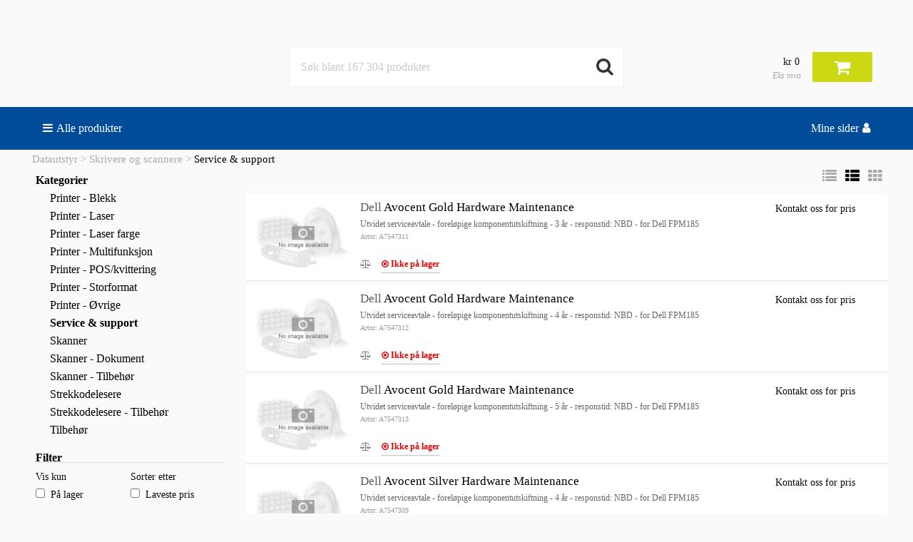

--- FILE ---
content_type: text/html; charset=UTF-8
request_url: https://ccdirect.no/product_list/Skrivere-og-scannere/Service-support
body_size: 75360
content:
<!DOCTYPE html>
<!--[if IE 9]><html class="lt-ie10" lang="en" > <![endif]-->
<html class="no-js" lang="en" >
	<head>
		<meta charset="utf-8">
		<meta name="viewport" content="width=device-width, initial-scale=1, maximum-scale=1, user-scalable=0">
		<meta http-equiv="X-UA-Compatible" content="IE=Edge,chrome=1" />
		<meta name="description" content="">
		<title>TD Nettailer Admin Console</title>
		<link rel="stylesheet" href="https://cdnjs.cloudflare.com/ajax/libs/foundation/6.3.1/css/foundation.min.css">
		<link rel="stylesheet" href="/no-NO/node/stylesheets/pages/css/main.min.css?_rtv=1741763584">
		<link rel="stylesheet" href="/no-NO/node/stylesheets/pages/css/product_list.min.css?_rtv=1741763584">
	<link rel="stylesheet" href="/no-NO/node/stylesheets/pages/css/first_page.min.css?_rtv=1741763584">
		<link rel="stylesheet" href="/node/retailer/css/retailer_null.css?_rtv=1768687246793">
		
	</head>
	<body id="body">
	<div class="header-wrapper collapse">
	<div class="inner-wrapper">
		<div class="small-6 medium-3 columns">
			<a href="/first_page">
				<div class="header-logo"></div>
			</a>
		</div>
		<div class="small-5 medium-3 columns medium-push-6 header-right float-right-small">
			<div class="minibasket clearfix">
	<div class="small-6 medium-12 columns login-basket float-right clearfix">
		<div class="product-comparison-icon hide-for-small-only hidden" title="Sammenlign produkter" data-link="/first_page">
	<i class="fa fa-balance-scale" aria-hidden="true"></i>
	<span class="warning badge minibasket__compare-icon">0</span>
</div>
		<div class="minibasket-info-container">
			<span class="minibasket-sum">
				<span class="minibasket-sum-value">
					kr 0
				</span>
			</span>
			<div class="minibasket-vat-container clearfix">
				

<div class="vat-switcher float-right">
	<a class="link vat-switcher-button" href="javascript://"><span class="vat-switcher-label">Eks mva</span></a>
</div>

			</div>
		</div>
		<a href="/basket">
			<div class="minibasket-icon"><i class="fa fa-shopping-cart" aria-hidden="true"></i>
				<span class="warning badge minibasket-nbr-items"></span>
			</div>
		</a>
	</div>
	<div class="small-5 medium-12 columns login-icon-small clearfix">
		

<div class="logged-in-info">
</div>

	</div>
</div>


		</div>
		<div class="small-12 medium-6 columns medium-pull-3">
			<div class="product-search">
	<div class="product-search-input-container">
		<input type="text" class="product-search-input" name="product-search-input" autocomplete="off" value="" placeholder="Søk blant 167 304 produkter"/>
		<i class="fa fa-search product-search-button"></i>
		<ul class="product-search-suggestions hidden"></ul>
	</div>
	<div class="clearfix"></div>
</div>

		</div>
	</div>
</div>

	





<div class="menu-wrapper collapse fullWidth">
	<!-- Navigation -->
	<nav class="small-12 columns menu-bar clearfix">
		<div class="menu-bar-alterantive-width">
			<ul class="menu-bar-items">
				<li class="menu-bar-item menu-bar-mobile-menu menu-bar-mobile-menu-products">
					<a href="javascript://" class="menu-bar-item-label"><i class="fa fa-bars"></i>Produkter</a>
				</li>
				<li class="menu-bar-item menu-bar-mobile-menu menu-bar-mobile-menu-search">
					<a href="javascript://" class="menu-bar-item-label"><i class="fa fa-search"></i></a>
				</li>
				<li class="menu-bar-item menu-bar-desktop-menu menu-bar-desktop-menu-products">
					<a href="javascript://" class="menu-bar-item-label"><i class="fa fa-bars"></i>Alle produkter</a>
				</li>
				<li class="menu-bar-item menu-bar-menu-pages">
					<a href="javascript://" class="menu-bar-item-label">Mine sider<i class="fa fa-user"></i></a>
					<div class="resource-menu-desktop hidden-important">
	<ul>
		<li>
			<a class="link menu-login" href="javascript://">Logg inn</a>
		</li>
		<li>
			<ul>
				<li>
					<a class="link" href="/order_history">Ordrehistorikk</a>
				</li>
				<li>
					<a class="link" href="/parked_orders">Parkerte ordre</a>
				</li>
				<li>
					<a class="link" href="/customer_info?showLogin=1">Kundeinformasjon</a>
				</li>
				<li>
					<a class="link" href="/return_list">Returer</a>
				</li>
			</ul>
		</li>
	</ul>
</div>

				</li>
			</ul>

			<!-- Desktop products -->
			<div class="menu-bar-desktop">
				<div class="menu-bar-desktop-products hidden-important">
					<div class="menu-bar-desktop-categories-menu">
						<ul class="menu-bar-desktop-categories-menu-items">
							<li class="menu-bar-desktop-categories-menu-item" data-id="8" data-node="/nodeapi/product_menu_category">
								<a href="javascript://" class="menu-bar-desktop-categories-menu-item-label">PC &amp; Server</a>
							</li>
							<li class="menu-bar-desktop-categories-menu-item" data-id="28" data-node="/nodeapi/product_menu_category">
								<a href="javascript://" class="menu-bar-desktop-categories-menu-item-label">Datautstyr</a>
							</li>
							<li class="menu-bar-desktop-categories-menu-item" data-id="29" data-node="/nodeapi/product_menu_category">
								<a href="javascript://" class="menu-bar-desktop-categories-menu-item-label">Lyd &amp; Bilde</a>
							</li>
							<li class="menu-bar-desktop-categories-menu-item" data-id="30" data-node="/nodeapi/product_menu_category">
								<a href="javascript://" class="menu-bar-desktop-categories-menu-item-label">Telefoni</a>
							</li>
							<li class="menu-bar-desktop-categories-menu-item" data-id="31" data-node="/nodeapi/product_menu_category">
								<a href="javascript://" class="menu-bar-desktop-categories-menu-item-label">Programvare</a>
							</li>
							<li class="menu-bar-desktop-categories-menu-item" data-id="385" data-node="/nodeapi/product_menu_category">
								<a href="javascript://" class="menu-bar-desktop-categories-menu-item-label">Tjenester</a>
							</li>
							<li class="menu-bar-desktop-categories-menu-item" data-id="" data-node="/nodeapi/product_menu_package">
								<a href="javascript://" class="menu-bar-desktop-categories-menu-item-label">Produktpakke</a>
							</li>
							<li class="menu-bar-desktop-categories-menu-item" data-id="" data-node="/nodeapi/product_menu_guides">
								<a href="javascript://" class="menu-bar-desktop-categories-menu-item-label">Konfiguratorer</a>
							</li>
						</ul>
					</div>
				</div>
			</div>
		</div>
	</nav>

	<!-- Mobile products-->
	<div class="small-12 columns menu-container">
		<div class="menu-bar-products-content clearfix hidden">
			<ul class="category-group-menu menu vertical drilldown" data-drilldown="" data-auto-height="true" data-animate-height="true">
				<li class="top-menu-header" data-id="8" data-node="/nodeapi/product_menu_category">
					<a href="javascript://">
					PC &amp; Server</a>
				</li>
				<li class="top-menu-header" data-id="28" data-node="/nodeapi/product_menu_category">
					<a href="javascript://">
					Datautstyr</a>
				</li>
				<li class="top-menu-header" data-id="29" data-node="/nodeapi/product_menu_category">
					<a href="javascript://">
					Lyd &amp; Bilde</a>
				</li>
				<li class="top-menu-header" data-id="30" data-node="/nodeapi/product_menu_category">
					<a href="javascript://">
					Telefoni</a>
				</li>
				<li class="top-menu-header" data-id="31" data-node="/nodeapi/product_menu_category">
					<a href="javascript://">
					Programvare</a>
				</li>
				<li class="top-menu-header" data-id="385" data-node="/nodeapi/product_menu_category">
					<a href="javascript://">
					Tjenester</a>
				</li>
				<!--<li class="top-menu-separator"><hr></li>-->
				<li class="top-menu-header" data-id="" data-node="/nodeapi/product_menu_package">
					<a href="javascript://">
					Produktpakke</a>
				</li>
				<li class="top-menu-header" data-id="" data-node="/nodeapi/product_menu_guides">
					<a href="javascript://">
					Konfiguratorer</a>
				</li>
			</ul>
		</div>
	</div>

	<!-- Mobile my pages -->
	<div class="small-12 columns menu-container">
		<div class="small-12 columns menu-bar-my-pages-content clearfix hidden">
	<ul class="vertical menu" data-accordion-menu>
	<li>
		<a class="menu-login" href="javascript://">Logg inn</a>
	</li>

	<li class="has-submenu">
		<a href="javascript://">Mine sider</a>
		<ul class="vertical submenu menu">
				<li>
					<a class="" href="/order_history">
						
						Ordrehistorikk
					</a>
				</li>
				<li>
					<a class="" href="/parked_orders">
						
						Parkerte ordre
					</a>
				</li>
				<li>
					<a class="" href="/customer_info?showLogin=1">
						
						Kundeinformasjon
					</a>
				</li>
				<li>
					<a class="" href="/return_list">
						
						Returer
					</a>
				</li>
		</ul>
	</li>

	</ul>
</div>

	</div>
</div>

		<div class="main-wrapper">
		<div class="small-12 columns content-column">
		<div class="page-content">
			<div class="message-container"></div>
			<div class="login-container">
			</div>
			<div class="content-container clearfix">
	

<div class="row collapse product-list middle">
	<section class="ag-breadcrumbs ">
		<ul>
			<li><a href="javascript://">Datautstyr</a></li>
			<li><a href="/product_list/Skrivere-og-scannere">Skrivere og scannere</a></li>
			<li><a href="/product_list/Skrivere-og-scannere/Service-support">Service &amp; support</a></li>
		</ul>
	</section>

	<div class="product-filter-mobile-wrapper">
		<div class="small-12 medium-3 columns min-width-filters">
			<div class="show-for-small-only product-list-filters filter-head">
				<span class="filter-list-filters__mobile-head">Vis filter</span><i class="fa fa-filter"></i>
			</div>
			<div class="hide-for-small-only">
			<div class="product-list-filters">
				<span>Kategorier</span>
				<ul>
<li class="">
	<a href="/product_list/Skrivere-og-scannere/Printer-Blekk" class="item-title"><span>Printer - Blekk</span></a>
</li>
<li class="">
	<a href="/product_list/Skrivere-og-scannere/Printer-Laser" class="item-title"><span>Printer - Laser</span></a>
</li>
<li class="">
	<a href="/product_list/Skrivere-og-scannere/Printer-Laser-farge" class="item-title"><span>Printer - Laser farge</span></a>
</li>
<li class="">
	<a href="/product_list/Skrivere-og-scannere/Printer-Multifunksjon" class="item-title"><span>Printer - Multifunksjon</span></a>
</li>
<li class="">
	<a href="/product_list/Skrivere-og-scannere/Printer-POS-kvittering" class="item-title"><span>Printer - POS/kvittering</span></a>
</li>
<li class="">
	<a href="/product_list/Skrivere-og-scannere/Printer-Storformat" class="item-title"><span>Printer - Storformat</span></a>
</li>
<li class="">
	<a href="/product_list/Skrivere-og-scannere/Printer-vrige" class="item-title"><span>Printer - Øvrige</span></a>
</li>
<li class="current">
	<a href="/product_list/Skrivere-og-scannere/Service-support" class="item-title"><span>Service &amp; support</span></a>
</li>
<li class="">
	<a href="/product_list/Skrivere-og-scannere/Skanner" class="item-title"><span>Skanner</span></a>
</li>
<li class="">
	<a href="/product_list/Skrivere-og-scannere/Skanner-Dokument" class="item-title"><span>Skanner - Dokument</span></a>
</li>
<li class="">
	<a href="/product_list/Skrivere-og-scannere/Skanner-Tilbehr" class="item-title"><span>Skanner - Tilbehør</span></a>
</li>
<li class="">
	<a href="/product_list/Skrivere-og-scannere/Strekkodelesere" class="item-title"><span>Strekkodelesere</span></a>
</li>
<li class="">
	<a href="/product_list/Skrivere-og-scannere/Strekkodelesere-Tilbehr" class="item-title"><span>Strekkodelesere - Tilbehør</span></a>
</li>
<li class="">
	<a href="/product_list/Skrivere-og-scannere/Tilbehr" class="item-title"><span>Tilbehør</span></a>
</li>

				</ul>
			</div>
			</div>
			


<div class="product-list-filters">

	<!--Medium to Large-->
	<h5 class="show-for-medium">Filter</h5>
	<div class="product-list-filters-container hide-for-small-only">
		<div class="row filter-checkboxes">
			<div class="small-6 columns">
				<label>Vis kun</label>
				<label><input type="checkbox" class="product-list-filter-checkbox" value="/product_list/Skrivere-og-scannere/Service-support?instock=true">P&aring; lager</label>
			</div>
			<div class="small-6 columns filter-align-left">
				<label>Sorter etter</label>
				<label><input type="checkbox" class="product-list-filter-checkbox" value="/product_list/Skrivere-og-scannere/Service-support?pricesort=true">Laveste pris</label>
			</div>
		</div>
	</div>
</div>

		</div>
	</div>
	<ul class="medium-9 columns product-list__items">
		<li class="first-page-content clearfix">
			<div class="row collapse promotions">
</div>

		</li>
		<li class="product-list__items-icons hide-for-small-only">
			<div class="product-list__items-icon product-list__items-icon__small-grid" data-type="COMPACT">
				<i class="fa fa-list" aria-hidden="true"></i>
			</div>
			<div class="product-list__items-icon product-list__items-icon__medium-grid active " data-type="NORMAL">
				<i class="fa fa-th-list" aria-hidden="true"></i>
			</div>
			<div class="product-list__items-icon product-list__items-icon__large-grid" data-type="GRID">
				<i class="fa fa-th" aria-hidden="true"></i>
			</div>
		</li>
		<!--Generell-->
		<li class="prodlist-row">
	<div class="prodlist-row__img-wrapper">
		<a class="product-list__image-link" href="/product/Skrivere-og-scannere/Service-support/Dell/Avocent-Gold-Hardware-Maintenance-Utvidet-servic?prodid=750746">
			<img class="prodlist-row__img" src="/img/0~57881afe-d68d-4bea-970b-8db98907df8c~150~150~1" alt="" />
			
		</a>
	</div>
	<div class="prodlist-row__content-wrapper">
		<div class="product-list__details">
			<div class="product-list__title">
				<a class="product-list__title-link" href="/product/Skrivere-og-scannere/Service-support/Dell/Avocent-Gold-Hardware-Maintenance-Utvidet-servic?prodid=750746" title="Avocent Gold Hardware Maintenance">
					<span class="prodlist__manufacturer">Dell</span>
					<span class="prodlist__label">Avocent Gold Hardware Maintenance</span>
				</a>
			</div>
			<div class="product-list__description" title="Utvidet serviceavtale - foreløpige komponentutskiftning - 3 år - responstid: NBD - for Dell FPM185">Utvidet serviceavtale - foreløpige komponentutskiftning - 3 år - responstid: NBD - for Dell FPM185</div>
			<div class="product-list__partnumber">Artnr: A7547311</div>
		</div>
		<div class="prodlist-row__price">
			<span class="product-price  price">

<span class="price-text">Kontakt oss for pris</span>

</span>
		</div>
		<div class="prodlist-row__prodinfo">
<div class="product__compare " title="Sammenlign produkt" data-id="750746">
	<i class="fa fa-balance-scale product__compare-icon" aria-hidden="true"></i>
</div>


<div class="product__stock product__stock--no-stock">
	
	<span class="product__stock--info"
		data-tooltip aria-haspopup="true" data-disable-hover="false" title="Forventet inn: 23.02.26"
		>
		<i class="fa fa-times-circle-o" aria-hidden="true"></i>
		<span class="product__stock-label">Ikke p&aring; lager</span>
	</span>
</div>
		</div>
	</div>
	<div class="prodlist-row__buy-wrapper buy-form-container">

	</div>
</li>

		<li class="prodlist-row">
	<div class="prodlist-row__img-wrapper">
		<a class="product-list__image-link" href="/product/Skrivere-og-scannere/Service-support/Dell/Avocent-Gold-Hardware-Maintenance-Utvidet-servic?prodid=750745">
			<img class="prodlist-row__img" src="/img/0~57881afe-d68d-4bea-970b-8db98907df8c~150~150~1" alt="" />
			
		</a>
	</div>
	<div class="prodlist-row__content-wrapper">
		<div class="product-list__details">
			<div class="product-list__title">
				<a class="product-list__title-link" href="/product/Skrivere-og-scannere/Service-support/Dell/Avocent-Gold-Hardware-Maintenance-Utvidet-servic?prodid=750745" title="Avocent Gold Hardware Maintenance">
					<span class="prodlist__manufacturer">Dell</span>
					<span class="prodlist__label">Avocent Gold Hardware Maintenance</span>
				</a>
			</div>
			<div class="product-list__description" title="Utvidet serviceavtale - foreløpige komponentutskiftning - 4 år - responstid: NBD - for Dell FPM185">Utvidet serviceavtale - foreløpige komponentutskiftning - 4 år - responstid: NBD - for Dell FPM185</div>
			<div class="product-list__partnumber">Artnr: A7547312</div>
		</div>
		<div class="prodlist-row__price">
			<span class="product-price  price">

<span class="price-text">Kontakt oss for pris</span>

</span>
		</div>
		<div class="prodlist-row__prodinfo">
<div class="product__compare " title="Sammenlign produkt" data-id="750745">
	<i class="fa fa-balance-scale product__compare-icon" aria-hidden="true"></i>
</div>


<div class="product__stock product__stock--no-stock">
	
	<span class="product__stock--info"
		data-tooltip aria-haspopup="true" data-disable-hover="false" title="Forventet inn: 23.02.26"
		>
		<i class="fa fa-times-circle-o" aria-hidden="true"></i>
		<span class="product__stock-label">Ikke p&aring; lager</span>
	</span>
</div>
		</div>
	</div>
	<div class="prodlist-row__buy-wrapper buy-form-container">

	</div>
</li>

		<li class="prodlist-row">
	<div class="prodlist-row__img-wrapper">
		<a class="product-list__image-link" href="/product/Skrivere-og-scannere/Service-support/Dell/Avocent-Gold-Hardware-Maintenance-Utvidet-servic?prodid=644463">
			<img class="prodlist-row__img" src="/img/0~57881afe-d68d-4bea-970b-8db98907df8c~150~150~1" alt="" />
			
		</a>
	</div>
	<div class="prodlist-row__content-wrapper">
		<div class="product-list__details">
			<div class="product-list__title">
				<a class="product-list__title-link" href="/product/Skrivere-og-scannere/Service-support/Dell/Avocent-Gold-Hardware-Maintenance-Utvidet-servic?prodid=644463" title="Avocent Gold Hardware Maintenance">
					<span class="prodlist__manufacturer">Dell</span>
					<span class="prodlist__label">Avocent Gold Hardware Maintenance</span>
				</a>
			</div>
			<div class="product-list__description" title="Utvidet serviceavtale - foreløpige komponentutskiftning - 5 år - responstid: NBD - for Dell FPM185">Utvidet serviceavtale - foreløpige komponentutskiftning - 5 år - responstid: NBD - for Dell FPM185</div>
			<div class="product-list__partnumber">Artnr: A7547313</div>
		</div>
		<div class="prodlist-row__price">
			<span class="product-price  price">

<span class="price-text">Kontakt oss for pris</span>

</span>
		</div>
		<div class="prodlist-row__prodinfo">
<div class="product__compare " title="Sammenlign produkt" data-id="644463">
	<i class="fa fa-balance-scale product__compare-icon" aria-hidden="true"></i>
</div>


<div class="product__stock product__stock--no-stock">
	
	<span class="product__stock--info"
		data-tooltip aria-haspopup="true" data-disable-hover="false" title="Forventet inn: 11.02.26"
		>
		<i class="fa fa-times-circle-o" aria-hidden="true"></i>
		<span class="product__stock-label">Ikke p&aring; lager</span>
	</span>
</div>
		</div>
	</div>
	<div class="prodlist-row__buy-wrapper buy-form-container">

	</div>
</li>

		<li class="prodlist-row">
	<div class="prodlist-row__img-wrapper">
		<a class="product-list__image-link" href="/product/Skrivere-og-scannere/Service-support/Dell/Avocent-Silver-Hardware-Maintenance-Utvidet-serv?prodid=750747">
			<img class="prodlist-row__img" src="/img/0~57881afe-d68d-4bea-970b-8db98907df8c~150~150~1" alt="" />
			
		</a>
	</div>
	<div class="prodlist-row__content-wrapper">
		<div class="product-list__details">
			<div class="product-list__title">
				<a class="product-list__title-link" href="/product/Skrivere-og-scannere/Service-support/Dell/Avocent-Silver-Hardware-Maintenance-Utvidet-serv?prodid=750747" title="Avocent Silver Hardware Maintenance">
					<span class="prodlist__manufacturer">Dell</span>
					<span class="prodlist__label">Avocent Silver Hardware Maintenance</span>
				</a>
			</div>
			<div class="product-list__description" title="Utvidet serviceavtale - foreløpige komponentutskiftning - 4 år - responstid: NBD - for Dell FPM185">Utvidet serviceavtale - foreløpige komponentutskiftning - 4 år - responstid: NBD - for Dell FPM185</div>
			<div class="product-list__partnumber">Artnr: A7547309</div>
		</div>
		<div class="prodlist-row__price">
			<span class="product-price  price">

<span class="price-text">Kontakt oss for pris</span>

</span>
		</div>
		<div class="prodlist-row__prodinfo">
<div class="product__compare " title="Sammenlign produkt" data-id="750747">
	<i class="fa fa-balance-scale product__compare-icon" aria-hidden="true"></i>
</div>


<div class="product__stock product__stock--no-stock">
	
	<span class="product__stock--info"
		data-tooltip aria-haspopup="true" data-disable-hover="false" title="Forventet inn: 23.02.26"
		>
		<i class="fa fa-times-circle-o" aria-hidden="true"></i>
		<span class="product__stock-label">Ikke p&aring; lager</span>
	</span>
</div>
		</div>
	</div>
	<div class="prodlist-row__buy-wrapper buy-form-container">

	</div>
</li>

		<li class="prodlist-row">
	<div class="prodlist-row__img-wrapper">
		<a class="product-list__image-link" href="/product/Skrivere-og-scannere/Service-support/HP/Electronic-HP-Care-Pack-4-Hour-Same-Business-Day-H?prodid=136868">
			<img class="prodlist-row__img" src="/img/0~57881afe-d68d-4bea-970b-8db98907df8c~150~150~1" alt="" />
			
		</a>
	</div>
	<div class="prodlist-row__content-wrapper">
		<div class="product-list__details">
			<div class="product-list__title">
				<a class="product-list__title-link" href="/product/Skrivere-og-scannere/Service-support/HP/Electronic-HP-Care-Pack-4-Hour-Same-Business-Day-H?prodid=136868" title="Electronic HP Care Pack 4-Hour Same Business Day Hardware Support">
					<span class="prodlist__manufacturer">HP</span>
					<span class="prodlist__label">Electronic HP Care Pack 4-Hour Same Business Day Hardware Support</span>
				</a>
			</div>
			<div class="product-list__description" title="Utvidet serviceavtale - deler og arbeid - 3 år - på stedet - 13X5 - responstid: 4 t">Utvidet serviceavtale - deler og arbeid - 3 år - på stedet - 13X5 - responstid: 4 t</div>
			<div class="product-list__partnumber">Artnr: U7Z91E</div>
		</div>
		<div class="prodlist-row__price">
			<span class="product-price  price">

<span class="price-text">Kontakt oss for pris</span>

</span>
		</div>
		<div class="prodlist-row__prodinfo">
<div class="product__compare " title="Sammenlign produkt" data-id="136868">
	<i class="fa fa-balance-scale product__compare-icon" aria-hidden="true"></i>
</div>


<div class="product__stock product__stock--no-stock">
	
	<span class="product__stock--info"
		data-tooltip aria-haspopup="true" data-disable-hover="false" title="Ikke p&aring; lager"
		>
		<i class="fa fa-times-circle-o" aria-hidden="true"></i>
		<span class="product__stock-label">Ikke p&aring; lager</span>
	</span>
</div>
		</div>
	</div>
	<div class="prodlist-row__buy-wrapper buy-form-container">

	</div>
</li>

		<li class="prodlist-row">
	<div class="prodlist-row__img-wrapper">
		<a class="product-list__image-link" href="/product/Skrivere-og-scannere/Service-support/HP/Electronic-HP-Care-Pack-4-Hour-Same-Business-Day-H?prodid=136827">
			<img class="prodlist-row__img" src="/img/0~57881afe-d68d-4bea-970b-8db98907df8c~150~150~1" alt="" />
			
		</a>
	</div>
	<div class="prodlist-row__content-wrapper">
		<div class="product-list__details">
			<div class="product-list__title">
				<a class="product-list__title-link" href="/product/Skrivere-og-scannere/Service-support/HP/Electronic-HP-Care-Pack-4-Hour-Same-Business-Day-H?prodid=136827" title="Electronic HP Care Pack 4-Hour Same Business Day Hardware Support">
					<span class="prodlist__manufacturer">HP</span>
					<span class="prodlist__label">Electronic HP Care Pack 4-Hour Same Business Day Hardware Support</span>
				</a>
			</div>
			<div class="product-list__description" title="Utvidet serviceavtale - deler og arbeid - 3 år - på stedet - 13X5 - responstid: 4 t - for LaserJet Enterprise MFP M725dn, MFP M725f, MFP M725z, MFP M725z+">Utvidet serviceavtale - deler og arbeid - 3 år - på stedet - 13X5 - responstid: 4 t - for LaserJet Enterprise MFP M725dn, MFP M725f, MFP M725z, MFP M725z+</div>
			<div class="product-list__partnumber">Artnr: U7A09E</div>
		</div>
		<div class="prodlist-row__price">
			<span class="product-price  price">

<span class="price-text">Kontakt oss for pris</span>

</span>
		</div>
		<div class="prodlist-row__prodinfo">
<div class="product__compare " title="Sammenlign produkt" data-id="136827">
	<i class="fa fa-balance-scale product__compare-icon" aria-hidden="true"></i>
</div>


<div class="product__stock product__stock--no-stock">
	
	<span class="product__stock--info"
		data-tooltip aria-haspopup="true" data-disable-hover="false" title="Ikke p&aring; lager"
		>
		<i class="fa fa-times-circle-o" aria-hidden="true"></i>
		<span class="product__stock-label">Ikke p&aring; lager</span>
	</span>
</div>
		</div>
	</div>
	<div class="prodlist-row__buy-wrapper buy-form-container">

	</div>
</li>

		<li class="prodlist-row">
	<div class="prodlist-row__img-wrapper">
		<a class="product-list__image-link" href="/product/Skrivere-og-scannere/Service-support/HP/Electronic-HP-Care-Pack-4-Hour-Same-Business-Day-H?prodid=136872">
			<img class="prodlist-row__img" src="/img/0~57881afe-d68d-4bea-970b-8db98907df8c~150~150~1" alt="" />
			
		</a>
	</div>
	<div class="prodlist-row__content-wrapper">
		<div class="product-list__details">
			<div class="product-list__title">
				<a class="product-list__title-link" href="/product/Skrivere-og-scannere/Service-support/HP/Electronic-HP-Care-Pack-4-Hour-Same-Business-Day-H?prodid=136872" title="Electronic HP Care Pack 4-Hour Same Business Day Hardware Support Post Warranty">
					<span class="prodlist__manufacturer">HP</span>
					<span class="prodlist__label">Electronic HP Care Pack 4-Hour Same Business Day Hardware Support Post Warranty</span>
				</a>
			</div>
			<div class="product-list__description" title="Utvidet serviceavtale - deler og arbeid - 1 år - på stedet - 13X5 - responstid: 4 t">Utvidet serviceavtale - deler og arbeid - 1 år - på stedet - 13X5 - responstid: 4 t</div>
			<div class="product-list__partnumber">Artnr: U7Z99PE</div>
		</div>
		<div class="prodlist-row__price">
			<span class="product-price  price">

<span class="price-text">Kontakt oss for pris</span>

</span>
		</div>
		<div class="prodlist-row__prodinfo">
<div class="product__compare " title="Sammenlign produkt" data-id="136872">
	<i class="fa fa-balance-scale product__compare-icon" aria-hidden="true"></i>
</div>


<div class="product__stock product__stock--no-stock">
	
	<span class="product__stock--info"
		data-tooltip aria-haspopup="true" data-disable-hover="false" title="Ikke p&aring; lager"
		>
		<i class="fa fa-times-circle-o" aria-hidden="true"></i>
		<span class="product__stock-label">Ikke p&aring; lager</span>
	</span>
</div>
		</div>
	</div>
	<div class="prodlist-row__buy-wrapper buy-form-container">

	</div>
</li>

		<li class="prodlist-row">
	<div class="prodlist-row__img-wrapper">
		<a class="product-list__image-link" href="/product/Skrivere-og-scannere/Service-support/HP/Electronic-HP-Care-Pack-4-Hour-Same-Business-Day-H?prodid=136829">
			<img class="prodlist-row__img" src="/img/0~57881afe-d68d-4bea-970b-8db98907df8c~150~150~1" alt="" />
			
		</a>
	</div>
	<div class="prodlist-row__content-wrapper">
		<div class="product-list__details">
			<div class="product-list__title">
				<a class="product-list__title-link" href="/product/Skrivere-og-scannere/Service-support/HP/Electronic-HP-Care-Pack-4-Hour-Same-Business-Day-H?prodid=136829" title="Electronic HP Care Pack 4-Hour Same Business Day Hardware Support Post Warranty">
					<span class="prodlist__manufacturer">HP</span>
					<span class="prodlist__label">Electronic HP Care Pack 4-Hour Same Business Day Hardware Support Post Warranty</span>
				</a>
			</div>
			<div class="product-list__description" title="Utvidet serviceavtale - deler og arbeid - 1 år - på stedet - 13X5 - responstid: 4 t - for LaserJet Enterprise MFP M725dn, MFP M725f, MFP M725z, MFP M725z+">Utvidet serviceavtale - deler og arbeid - 1 år - på stedet - 13X5 - responstid: 4 t - for LaserJet Enterprise MFP M725dn, MFP M725f, MFP M725z, MFP M725z+</div>
			<div class="product-list__partnumber">Artnr: U7Y75PE</div>
		</div>
		<div class="prodlist-row__price">
			<span class="product-price  price">

<span class="price-text">Kontakt oss for pris</span>

</span>
		</div>
		<div class="prodlist-row__prodinfo">
<div class="product__compare " title="Sammenlign produkt" data-id="136829">
	<i class="fa fa-balance-scale product__compare-icon" aria-hidden="true"></i>
</div>


<div class="product__stock product__stock--no-stock">
	
	<span class="product__stock--info"
		data-tooltip aria-haspopup="true" data-disable-hover="false" title="Ikke p&aring; lager"
		>
		<i class="fa fa-times-circle-o" aria-hidden="true"></i>
		<span class="product__stock-label">Ikke p&aring; lager</span>
	</span>
</div>
		</div>
	</div>
	<div class="prodlist-row__buy-wrapper buy-form-container">

	</div>
</li>

		<li class="prodlist-row">
	<div class="prodlist-row__img-wrapper">
		<a class="product-list__image-link" href="/product/Skrivere-og-scannere/Service-support/HP/Electronic-HP-Care-Pack-Channel-Remote-and-Parts-H?prodid=379456">
			<img class="prodlist-row__img" src="/img/0~NOIMG~150~150~1" alt="" />
			
		</a>
	</div>
	<div class="prodlist-row__content-wrapper">
		<div class="product-list__details">
			<div class="product-list__title">
				<a class="product-list__title-link" href="/product/Skrivere-og-scannere/Service-support/HP/Electronic-HP-Care-Pack-Channel-Remote-and-Parts-H?prodid=379456" title="Electronic HP Care Pack Channel Remote and Parts Hardware Support">
					<span class="prodlist__manufacturer">HP</span>
					<span class="prodlist__label">Electronic HP Care Pack Channel Remote and Parts Hardware Support</span>
				</a>
			</div>
			<div class="product-list__description" title="Utvidet serviceavtale - deler og arbeid - 3 år - på stedet">Utvidet serviceavtale - deler og arbeid - 3 år - på stedet</div>
			<div class="product-list__partnumber">Artnr: U5AC9E</div>
		</div>
		<div class="prodlist-row__price">
			<span class="product-price  price">

<span class="price-text">Kontakt oss for pris</span>

</span>
		</div>
		<div class="prodlist-row__prodinfo">
<div class="product__compare " title="Sammenlign produkt" data-id="379456">
	<i class="fa fa-balance-scale product__compare-icon" aria-hidden="true"></i>
</div>


<div class="product__stock product__stock--no-stock">
	
	<span class="product__stock--info"
		data-tooltip aria-haspopup="true" data-disable-hover="false" title="Ikke p&aring; lager"
		>
		<i class="fa fa-times-circle-o" aria-hidden="true"></i>
		<span class="product__stock-label">Ikke p&aring; lager</span>
	</span>
</div>
		</div>
	</div>
	<div class="prodlist-row__buy-wrapper buy-form-container">

	</div>
</li>

		<li class="prodlist-row">
	<div class="prodlist-row__img-wrapper">
		<a class="product-list__image-link" href="/product/Skrivere-og-scannere/Service-support/HP/Electronic-HP-Care-Pack-Channel-Remote-and-Parts-H?prodid=707223">
			<img class="prodlist-row__img" src="/img/0~NOIMG~150~150~1" alt="" />
			
		</a>
	</div>
	<div class="prodlist-row__content-wrapper">
		<div class="product-list__details">
			<div class="product-list__title">
				<a class="product-list__title-link" href="/product/Skrivere-og-scannere/Service-support/HP/Electronic-HP-Care-Pack-Channel-Remote-and-Parts-H?prodid=707223" title="Electronic HP Care Pack Channel Remote and Parts Hardware Support">
					<span class="prodlist__manufacturer">HP</span>
					<span class="prodlist__label">Electronic HP Care Pack Channel Remote and Parts Hardware Support</span>
				</a>
			</div>
			<div class="product-list__description" title="Utvidet serviceavtale - deler og arbeid - 4 år - på stedet">Utvidet serviceavtale - deler og arbeid - 4 år - på stedet</div>
			<div class="product-list__partnumber">Artnr: U7VC4E</div>
		</div>
		<div class="prodlist-row__price">
			<span class="product-price  price">

<span class="price-text">Kontakt oss for pris</span>

</span>
		</div>
		<div class="prodlist-row__prodinfo">
<div class="product__compare " title="Sammenlign produkt" data-id="707223">
	<i class="fa fa-balance-scale product__compare-icon" aria-hidden="true"></i>
</div>


<div class="product__stock product__stock--no-stock">
	
	<span class="product__stock--info"
		data-tooltip aria-haspopup="true" data-disable-hover="false" title="Ikke p&aring; lager"
		>
		<i class="fa fa-times-circle-o" aria-hidden="true"></i>
		<span class="product__stock-label">Ikke p&aring; lager</span>
	</span>
</div>
		</div>
	</div>
	<div class="prodlist-row__buy-wrapper buy-form-container">

	</div>
</li>

		<li class="prodlist-row">
	<div class="prodlist-row__img-wrapper">
		<a class="product-list__image-link" href="/product/Skrivere-og-scannere/Service-support/HP/Electronic-HP-Care-Pack-Channel-Remote-Part-Hardwa?prodid=707224">
			<img class="prodlist-row__img" src="/img/0~NOIMG~150~150~1" alt="" />
			
		</a>
	</div>
	<div class="prodlist-row__content-wrapper">
		<div class="product-list__details">
			<div class="product-list__title">
				<a class="product-list__title-link" href="/product/Skrivere-og-scannere/Service-support/HP/Electronic-HP-Care-Pack-Channel-Remote-Part-Hardwa?prodid=707224" title="Electronic HP Care Pack Channel Remote Part Hardware Support">
					<span class="prodlist__manufacturer">HP</span>
					<span class="prodlist__label">Electronic HP Care Pack Channel Remote Part Hardware Support</span>
				</a>
			</div>
			<div class="product-list__description" title="Utvidet serviceavtale - deler og arbeid - 5 år - på stedet">Utvidet serviceavtale - deler og arbeid - 5 år - på stedet</div>
			<div class="product-list__partnumber">Artnr: U5AD0E</div>
		</div>
		<div class="prodlist-row__price">
			<span class="product-price  price">

<span class="price-text">Kontakt oss for pris</span>

</span>
		</div>
		<div class="prodlist-row__prodinfo">
<div class="product__compare " title="Sammenlign produkt" data-id="707224">
	<i class="fa fa-balance-scale product__compare-icon" aria-hidden="true"></i>
</div>


<div class="product__stock product__stock--no-stock">
	
	<span class="product__stock--info"
		data-tooltip aria-haspopup="true" data-disable-hover="false" title="Ikke p&aring; lager"
		>
		<i class="fa fa-times-circle-o" aria-hidden="true"></i>
		<span class="product__stock-label">Ikke p&aring; lager</span>
	</span>
</div>
		</div>
	</div>
	<div class="prodlist-row__buy-wrapper buy-form-container">

	</div>
</li>

		<li class="prodlist-row">
	<div class="prodlist-row__img-wrapper">
		<a class="product-list__image-link" href="/product/Skrivere-og-scannere/Service-support/HP/Electronic-HP-Care-Pack-Channel-Remote-Part-Hardwa?prodid=707225">
			<img class="prodlist-row__img" src="/img/0~NOIMG~150~150~1" alt="" />
			
		</a>
	</div>
	<div class="prodlist-row__content-wrapper">
		<div class="product-list__details">
			<div class="product-list__title">
				<a class="product-list__title-link" href="/product/Skrivere-og-scannere/Service-support/HP/Electronic-HP-Care-Pack-Channel-Remote-Part-Hardwa?prodid=707225" title="Electronic HP Care Pack Channel Remote Part Hardware Support Post Warranty">
					<span class="prodlist__manufacturer">HP</span>
					<span class="prodlist__label">Electronic HP Care Pack Channel Remote Part Hardware Support Post Warranty</span>
				</a>
			</div>
			<div class="product-list__description" title="Utvidet serviceavtale - deler og arbeid - 1 år - på stedet">Utvidet serviceavtale - deler og arbeid - 1 år - på stedet</div>
			<div class="product-list__partnumber">Artnr: U5AD1PE</div>
		</div>
		<div class="prodlist-row__price">
			<span class="product-price  price">

<span class="price-text">Kontakt oss for pris</span>

</span>
		</div>
		<div class="prodlist-row__prodinfo">
<div class="product__compare " title="Sammenlign produkt" data-id="707225">
	<i class="fa fa-balance-scale product__compare-icon" aria-hidden="true"></i>
</div>


<div class="product__stock product__stock--no-stock">
	
	<span class="product__stock--info"
		data-tooltip aria-haspopup="true" data-disable-hover="false" title="Ikke p&aring; lager"
		>
		<i class="fa fa-times-circle-o" aria-hidden="true"></i>
		<span class="product__stock-label">Ikke p&aring; lager</span>
	</span>
</div>
		</div>
	</div>
	<div class="prodlist-row__buy-wrapper buy-form-container">

	</div>
</li>

		<li class="prodlist-row">
	<div class="prodlist-row__img-wrapper">
		<a class="product-list__image-link" href="/product/Skrivere-og-scannere/Service-support/HP/Electronic-HP-Care-Pack-Installation-and-Network-C?prodid=317779">
			<img class="prodlist-row__img" src="/img/0~NOIMG~150~150~1" alt="" />
			
		</a>
	</div>
	<div class="prodlist-row__content-wrapper">
		<div class="product-list__details">
			<div class="product-list__title">
				<a class="product-list__title-link" href="/product/Skrivere-og-scannere/Service-support/HP/Electronic-HP-Care-Pack-Installation-and-Network-C?prodid=317779" title="Electronic HP Care Pack Installation and Network Configuration">
					<span class="prodlist__manufacturer">HP</span>
					<span class="prodlist__label">Electronic HP Care Pack Installation and Network Configuration</span>
				</a>
			</div>
			<div class="product-list__description" title="Installering / konfigurering - på stedet - for LaserJet Enterprise 8501, MFP 8601, MFP 8801; LaserJet Enterprise Flow MFP 8601, MFP 8801">Installering / konfigurering - på stedet - for LaserJet Enterprise 8501, MFP 8601, MFP 8801; LaserJet Enterprise Flow MFP 8601, MFP 8801</div>
			<div class="product-list__partnumber">Artnr: U9JT3E</div>
		</div>
		<div class="prodlist-row__price">
			<span class="product-price  price">

<span class="price-text">Kontakt oss for pris</span>

</span>
		</div>
		<div class="prodlist-row__prodinfo">
<div class="product__compare " title="Sammenlign produkt" data-id="317779">
	<i class="fa fa-balance-scale product__compare-icon" aria-hidden="true"></i>
</div>


<div class="product__stock product__stock--no-stock">
	
	<span class="product__stock--info"
		data-tooltip aria-haspopup="true" data-disable-hover="false" title="Ikke p&aring; lager"
		>
		<i class="fa fa-times-circle-o" aria-hidden="true"></i>
		<span class="product__stock-label">Ikke p&aring; lager</span>
	</span>
</div>
		</div>
	</div>
	<div class="prodlist-row__buy-wrapper buy-form-container">

	</div>
</li>

		<li class="prodlist-row">
	<div class="prodlist-row__img-wrapper">
		<a class="product-list__image-link" href="/product/Skrivere-og-scannere/Service-support/HP/Electronic-HP-Care-Pack-Installation-and-Network-C?prodid=297953">
			<img class="prodlist-row__img" src="/img/0~NOIMG~150~150~1" alt="" />
			
		</a>
	</div>
	<div class="prodlist-row__content-wrapper">
		<div class="product-list__details">
			<div class="product-list__title">
				<a class="product-list__title-link" href="/product/Skrivere-og-scannere/Service-support/HP/Electronic-HP-Care-Pack-Installation-and-Network-C?prodid=297953" title="Electronic HP Care Pack Installation and Network Configuration">
					<span class="prodlist__manufacturer">HP</span>
					<span class="prodlist__label">Electronic HP Care Pack Installation and Network Configuration</span>
				</a>
			</div>
			<div class="product-list__description" title="Installering / konfigurering - på stedet - for LaserJet Enterprise Flow MFP X57945; ScanJet Enterprise Flow 9000 s1, Flow N9000 sn1">Installering / konfigurering - på stedet - for LaserJet Enterprise Flow MFP X57945; ScanJet Enterprise Flow 9000 s1, Flow N9000 sn1</div>
			<div class="product-list__partnumber">Artnr: U9JT2E</div>
		</div>
		<div class="prodlist-row__price">
			<span class="product-price  price">

<span class="price-text">Kontakt oss for pris</span>

</span>
		</div>
		<div class="prodlist-row__prodinfo">
<div class="product__compare " title="Sammenlign produkt" data-id="297953">
	<i class="fa fa-balance-scale product__compare-icon" aria-hidden="true"></i>
</div>


<div class="product__stock product__stock--no-stock">
	
	<span class="product__stock--info"
		data-tooltip aria-haspopup="true" data-disable-hover="false" title="Ikke p&aring; lager"
		>
		<i class="fa fa-times-circle-o" aria-hidden="true"></i>
		<span class="product__stock-label">Ikke p&aring; lager</span>
	</span>
</div>
		</div>
	</div>
	<div class="prodlist-row__buy-wrapper buy-form-container">

	</div>
</li>

		<li class="prodlist-row">
	<div class="prodlist-row__img-wrapper">
		<a class="product-list__image-link" href="/product/Skrivere-og-scannere/Service-support/HP/Electronic-HP-Care-Pack-Installation-Service-Ins?prodid=286506">
			<img class="prodlist-row__img" src="/img/0~NOIMG~150~150~1" alt="" />
			
		</a>
	</div>
	<div class="prodlist-row__content-wrapper">
		<div class="product-list__details">
			<div class="product-list__title">
				<a class="product-list__title-link" href="/product/Skrivere-og-scannere/Service-support/HP/Electronic-HP-Care-Pack-Installation-Service-Ins?prodid=286506" title="Electronic HP Care Pack Installation Service">
					<span class="prodlist__manufacturer">HP</span>
					<span class="prodlist__label">Electronic HP Care Pack Installation Service</span>
				</a>
			</div>
			<div class="product-list__description" title="Installering - på stedet - 9x5 - for Color LaserJet Pro 4202, MFP 43XX; LaserJet Pro 40XX, MFP 41XX; Scanjet Pro 4200 s1">Installering - på stedet - 9x5 - for Color LaserJet Pro 4202, MFP 43XX; LaserJet Pro 40XX, MFP 41XX; Scanjet Pro 4200 s1</div>
			<div class="product-list__partnumber">Artnr: U9JT1E</div>
		</div>
		<div class="prodlist-row__price">
			<span class="product-price  price">

<span class="price-text">Kontakt oss for pris</span>

</span>
		</div>
		<div class="prodlist-row__prodinfo">
<div class="product__compare " title="Sammenlign produkt" data-id="286506">
	<i class="fa fa-balance-scale product__compare-icon" aria-hidden="true"></i>
</div>


<div class="product__stock product__stock--no-stock">
	
	<span class="product__stock--info"
		data-tooltip aria-haspopup="true" data-disable-hover="false" title="Ikke p&aring; lager"
		>
		<i class="fa fa-times-circle-o" aria-hidden="true"></i>
		<span class="product__stock-label">Ikke p&aring; lager</span>
	</span>
</div>
		</div>
	</div>
	<div class="prodlist-row__buy-wrapper buy-form-container">

	</div>
</li>

		<li class="prodlist-row">
	<div class="prodlist-row__img-wrapper">
		<a class="product-list__image-link" href="/product/Skrivere-og-scannere/Service-support/HP/Electronic-HP-Care-Pack-Installation-Service-Ins?prodid=95462">
			<img class="prodlist-row__img" src="/img/0~57881afe-d68d-4bea-970b-8db98907df8c~150~150~1" alt="" />
			
		</a>
	</div>
	<div class="prodlist-row__content-wrapper">
		<div class="product-list__details">
			<div class="product-list__title">
				<a class="product-list__title-link" href="/product/Skrivere-og-scannere/Service-support/HP/Electronic-HP-Care-Pack-Installation-Service-Ins?prodid=95462" title="Electronic HP Care Pack Installation Service">
					<span class="prodlist__manufacturer">HP</span>
					<span class="prodlist__label">Electronic HP Care Pack Installation Service</span>
				</a>
			</div>
			<div class="product-list__description" title="Installering / konfigurering - for DesignJet Studio, T100, T125, T130, T230, T250, T525, T530, T630, T650, T830, T850, T870">Installering / konfigurering - for DesignJet Studio, T100, T125, T130, T230, T250, T525, T530, T630, T650, T830, T850, T870</div>
			<div class="product-list__partnumber">Artnr: UC744E</div>
		</div>
		<div class="prodlist-row__price">
			<span class="product-price  price">

<span class="price-text">Kontakt oss for pris</span>

</span>
		</div>
		<div class="prodlist-row__prodinfo">
<div class="product__compare " title="Sammenlign produkt" data-id="95462">
	<i class="fa fa-balance-scale product__compare-icon" aria-hidden="true"></i>
</div>


<div class="product__stock product__stock--no-stock">
	
	<span class="product__stock--info"
		data-tooltip aria-haspopup="true" data-disable-hover="false" title="Forventet inn: 20.01.26"
		>
		<i class="fa fa-times-circle-o" aria-hidden="true"></i>
		<span class="product__stock-label">Ikke p&aring; lager</span>
	</span>
</div>
		</div>
	</div>
	<div class="prodlist-row__buy-wrapper buy-form-container">

	</div>
</li>

		<li class="prodlist-row">
	<div class="prodlist-row__img-wrapper">
		<a class="product-list__image-link" href="/product/Skrivere-og-scannere/Service-support/HP/Electronic-HP-Care-Pack-Next-Business-Day-Channel-?prodid=154199">
			<img class="prodlist-row__img" src="/img/0~57881afe-d68d-4bea-970b-8db98907df8c~150~150~1" alt="" />
			
		</a>
	</div>
	<div class="prodlist-row__content-wrapper">
		<div class="product-list__details">
			<div class="product-list__title">
				<a class="product-list__title-link" href="/product/Skrivere-og-scannere/Service-support/HP/Electronic-HP-Care-Pack-Next-Business-Day-Channel-?prodid=154199" title="Electronic HP Care Pack Next Business Day Channel Remote and Parts Exchange Service">
					<span class="prodlist__manufacturer">HP</span>
					<span class="prodlist__label">Electronic HP Care Pack Next Business Day Channel Remote and Parts Exchange Service</span>
				</a>
			</div>
			<div class="product-list__description" title="Utvidet serviceavtale - foreløpige komponentutskiftning - 1 år - forsendelse - responstid: NBD - for LaserJet Enterprise Flow MFP M880z, MFP M880z+ NFC/Wireless direct">Utvidet serviceavtale - foreløpige komponentutskiftning - 1 år - forsendelse - responstid: NBD - for LaserJet Enterprise Flow MFP M880z, MFP M880z+ NFC/Wireless direct</div>
			<div class="product-list__partnumber">Artnr: U0LV8PE</div>
		</div>
		<div class="prodlist-row__price">
			<span class="product-price  price">

<span class="price-text">Kontakt oss for pris</span>

</span>
		</div>
		<div class="prodlist-row__prodinfo">
<div class="product__compare " title="Sammenlign produkt" data-id="154199">
	<i class="fa fa-balance-scale product__compare-icon" aria-hidden="true"></i>
</div>


<div class="product__stock product__stock--no-stock">
	
	<span class="product__stock--info"
		data-tooltip aria-haspopup="true" data-disable-hover="false" title="Ikke p&aring; lager"
		>
		<i class="fa fa-times-circle-o" aria-hidden="true"></i>
		<span class="product__stock-label">Ikke p&aring; lager</span>
	</span>
</div>
		</div>
	</div>
	<div class="prodlist-row__buy-wrapper buy-form-container">

	</div>
</li>

		<li class="prodlist-row">
	<div class="prodlist-row__img-wrapper">
		<a class="product-list__image-link" href="/product/Skrivere-og-scannere/Service-support/HP/Electronic-HP-Care-Pack-Next-Business-Day-Channel-?prodid=616133">
			<img class="prodlist-row__img" src="/img/0~NOIMG~150~150~1" alt="" />
			
		</a>
	</div>
	<div class="prodlist-row__content-wrapper">
		<div class="product-list__details">
			<div class="product-list__title">
				<a class="product-list__title-link" href="/product/Skrivere-og-scannere/Service-support/HP/Electronic-HP-Care-Pack-Next-Business-Day-Channel-?prodid=616133" title="Electronic HP Care Pack Next Business Day Channel Remote and Parts Exchange Service">
					<span class="prodlist__manufacturer">HP</span>
					<span class="prodlist__label">Electronic HP Care Pack Next Business Day Channel Remote and Parts Exchange Service</span>
				</a>
			</div>
			<div class="product-list__description" title="Utvidet serviceavtale - foreløpige komponentutskiftning - 3 år - 9x5 - reparasjonstid: neste forretningsdag">Utvidet serviceavtale - foreløpige komponentutskiftning - 3 år - 9x5 - reparasjonstid: neste forretningsdag</div>
			<div class="product-list__partnumber">Artnr: U9RK2E</div>
		</div>
		<div class="prodlist-row__price">
			<span class="product-price  price">

<span class="price-text">Kontakt oss for pris</span>

</span>
		</div>
		<div class="prodlist-row__prodinfo">
<div class="product__compare " title="Sammenlign produkt" data-id="616133">
	<i class="fa fa-balance-scale product__compare-icon" aria-hidden="true"></i>
</div>


<div class="product__stock product__stock--no-stock">
	
	<span class="product__stock--info"
		data-tooltip aria-haspopup="true" data-disable-hover="false" title="Ikke p&aring; lager"
		>
		<i class="fa fa-times-circle-o" aria-hidden="true"></i>
		<span class="product__stock-label">Ikke p&aring; lager</span>
	</span>
</div>
		</div>
	</div>
	<div class="prodlist-row__buy-wrapper buy-form-container">

	</div>
</li>

		<li class="prodlist-row">
	<div class="prodlist-row__img-wrapper">
		<a class="product-list__image-link" href="/product/Skrivere-og-scannere/Service-support/HP/Electronic-HP-Care-Pack-Next-Business-Day-Channel-?prodid=640188">
			<img class="prodlist-row__img" src="/img/0~NOIMG~150~150~1" alt="" />
			
		</a>
	</div>
	<div class="prodlist-row__content-wrapper">
		<div class="product-list__details">
			<div class="product-list__title">
				<a class="product-list__title-link" href="/product/Skrivere-og-scannere/Service-support/HP/Electronic-HP-Care-Pack-Next-Business-Day-Channel-?prodid=640188" title="Electronic HP Care Pack Next Business Day Channel Remote and Parts Exchange Service">
					<span class="prodlist__manufacturer">HP</span>
					<span class="prodlist__label">Electronic HP Care Pack Next Business Day Channel Remote and Parts Exchange Service</span>
				</a>
			</div>
			<div class="product-list__description" title="Utvidet serviceavtale - foreløpige komponentutskiftning - 3 år - 9x5 - reparasjonstid: neste forretningsdag - for PageWide Enterprise Color 556dn, 556xh">Utvidet serviceavtale - foreløpige komponentutskiftning - 3 år - 9x5 - reparasjonstid: neste forretningsdag - for PageWide Enterprise Color 556dn, 556xh</div>
			<div class="product-list__partnumber">Artnr: U9CW6E</div>
		</div>
		<div class="prodlist-row__price">
			<span class="product-price  price">

<span class="price-text">Kontakt oss for pris</span>

</span>
		</div>
		<div class="prodlist-row__prodinfo">
<div class="product__compare " title="Sammenlign produkt" data-id="640188">
	<i class="fa fa-balance-scale product__compare-icon" aria-hidden="true"></i>
</div>


<div class="product__stock product__stock--no-stock">
	
	<span class="product__stock--info"
		data-tooltip aria-haspopup="true" data-disable-hover="false" title="Ikke p&aring; lager"
		>
		<i class="fa fa-times-circle-o" aria-hidden="true"></i>
		<span class="product__stock-label">Ikke p&aring; lager</span>
	</span>
</div>
		</div>
	</div>
	<div class="prodlist-row__buy-wrapper buy-form-container">

	</div>
</li>

		<li class="prodlist-row">
	<div class="prodlist-row__img-wrapper">
		<a class="product-list__image-link" href="/product/Skrivere-og-scannere/Service-support/HP/Electronic-HP-Care-Pack-Next-Business-Day-Channel-?prodid=640257">
			<img class="prodlist-row__img" src="/img/0~NOIMG~150~150~1" alt="" />
			
		</a>
	</div>
	<div class="prodlist-row__content-wrapper">
		<div class="product-list__details">
			<div class="product-list__title">
				<a class="product-list__title-link" href="/product/Skrivere-og-scannere/Service-support/HP/Electronic-HP-Care-Pack-Next-Business-Day-Channel-?prodid=640257" title="Electronic HP Care Pack Next Business Day Channel Remote and Parts Exchange Service">
					<span class="prodlist__manufacturer">HP</span>
					<span class="prodlist__label">Electronic HP Care Pack Next Business Day Channel Remote and Parts Exchange Service</span>
				</a>
			</div>
			<div class="product-list__description" title="Utvidet serviceavtale - foreløpige komponentutskiftning - 3 år - 9x5 - reparasjonstid: neste forretningsdag - for PageWide Managed Color MFP E77660; PageWide Managed Color Flow MFP E776, MFP E77660">Utvidet serviceavtale - foreløpige komponentutskiftning - 3 år - 9x5 - reparasjonstid: neste forretningsdag - for PageWide Managed Color MFP E77660; PageWide Managed Color Flow MFP E776, MFP E77660</div>
			<div class="product-list__partnumber">Artnr: U9RL9E</div>
		</div>
		<div class="prodlist-row__price">
			<span class="product-price  price">

<span class="price-text">Kontakt oss for pris</span>

</span>
		</div>
		<div class="prodlist-row__prodinfo">
<div class="product__compare " title="Sammenlign produkt" data-id="640257">
	<i class="fa fa-balance-scale product__compare-icon" aria-hidden="true"></i>
</div>


<div class="product__stock product__stock--no-stock">
	
	<span class="product__stock--info"
		data-tooltip aria-haspopup="true" data-disable-hover="false" title="Ikke p&aring; lager"
		>
		<i class="fa fa-times-circle-o" aria-hidden="true"></i>
		<span class="product__stock-label">Ikke p&aring; lager</span>
	</span>
</div>
		</div>
	</div>
	<div class="prodlist-row__buy-wrapper buy-form-container">

	</div>
</li>

		<li class="prodlist-row">
	<div class="prodlist-row__img-wrapper">
		<a class="product-list__image-link" href="/product/Skrivere-og-scannere/Service-support/HP/Electronic-HP-Care-Pack-Next-Business-Day-Channel-?prodid=669935">
			<img class="prodlist-row__img" src="/img/0~NOIMG~150~150~1" alt="" />
			
		</a>
	</div>
	<div class="prodlist-row__content-wrapper">
		<div class="product-list__details">
			<div class="product-list__title">
				<a class="product-list__title-link" href="/product/Skrivere-og-scannere/Service-support/HP/Electronic-HP-Care-Pack-Next-Business-Day-Channel-?prodid=669935" title="Electronic HP Care Pack Next Business Day Channel Remote and Parts Exchange Service">
					<span class="prodlist__manufacturer">HP</span>
					<span class="prodlist__label">Electronic HP Care Pack Next Business Day Channel Remote and Parts Exchange Service</span>
				</a>
			</div>
			<div class="product-list__description" title="Utvidet serviceavtale - foreløpige komponentutskiftning - 3 år - 9x5 - reparasjonstid: neste forretningsdag - for PageWide Managed P75050dn">Utvidet serviceavtale - foreløpige komponentutskiftning - 3 år - 9x5 - reparasjonstid: neste forretningsdag - for PageWide Managed P75050dn</div>
			<div class="product-list__partnumber">Artnr: U9LL7E</div>
		</div>
		<div class="prodlist-row__price">
			<span class="product-price  price">

<span class="price-text">Kontakt oss for pris</span>

</span>
		</div>
		<div class="prodlist-row__prodinfo">
<div class="product__compare " title="Sammenlign produkt" data-id="669935">
	<i class="fa fa-balance-scale product__compare-icon" aria-hidden="true"></i>
</div>


<div class="product__stock product__stock--no-stock">
	
	<span class="product__stock--info"
		data-tooltip aria-haspopup="true" data-disable-hover="false" title="Ikke p&aring; lager"
		>
		<i class="fa fa-times-circle-o" aria-hidden="true"></i>
		<span class="product__stock-label">Ikke p&aring; lager</span>
	</span>
</div>
		</div>
	</div>
	<div class="prodlist-row__buy-wrapper buy-form-container">

	</div>
</li>

		<li class="prodlist-row">
	<div class="prodlist-row__img-wrapper">
		<a class="product-list__image-link" href="/product/Skrivere-og-scannere/Service-support/HP/Electronic-HP-Care-Pack-Next-Business-Day-Channel-?prodid=379895">
			<img class="prodlist-row__img" src="/img/0~NOIMG~150~150~1" alt="" />
			
		</a>
	</div>
	<div class="prodlist-row__content-wrapper">
		<div class="product-list__details">
			<div class="product-list__title">
				<a class="product-list__title-link" href="/product/Skrivere-og-scannere/Service-support/HP/Electronic-HP-Care-Pack-Next-Business-Day-Channel-?prodid=379895" title="Electronic HP Care Pack Next Business Day Channel Remote and Parts Exchange Service">
					<span class="prodlist__manufacturer">HP</span>
					<span class="prodlist__label">Electronic HP Care Pack Next Business Day Channel Remote and Parts Exchange Service</span>
				</a>
			</div>
			<div class="product-list__description" title="Utvidet serviceavtale - foreløpige komponentutskiftning - 3 år - 9x5 - reparasjonstid: neste forretningsdag - for PageWide Managed P77740dn">Utvidet serviceavtale - foreløpige komponentutskiftning - 3 år - 9x5 - reparasjonstid: neste forretningsdag - for PageWide Managed P77740dn</div>
			<div class="product-list__partnumber">Artnr: U9LN4E</div>
		</div>
		<div class="prodlist-row__price">
			<span class="product-price  price">

<span class="price-text">Kontakt oss for pris</span>

</span>
		</div>
		<div class="prodlist-row__prodinfo">
<div class="product__compare " title="Sammenlign produkt" data-id="379895">
	<i class="fa fa-balance-scale product__compare-icon" aria-hidden="true"></i>
</div>


<div class="product__stock product__stock--no-stock">
	
	<span class="product__stock--info"
		data-tooltip aria-haspopup="true" data-disable-hover="false" title="Ikke p&aring; lager"
		>
		<i class="fa fa-times-circle-o" aria-hidden="true"></i>
		<span class="product__stock-label">Ikke p&aring; lager</span>
	</span>
</div>
		</div>
	</div>
	<div class="prodlist-row__buy-wrapper buy-form-container">

	</div>
</li>

		<li class="prodlist-row">
	<div class="prodlist-row__img-wrapper">
		<a class="product-list__image-link" href="/product/Skrivere-og-scannere/Service-support/HP/Electronic-HP-Care-Pack-Next-Business-Day-Channel-?prodid=379741">
			<img class="prodlist-row__img" src="/img/0~NOIMG~150~150~1" alt="" />
			
		</a>
	</div>
	<div class="prodlist-row__content-wrapper">
		<div class="product-list__details">
			<div class="product-list__title">
				<a class="product-list__title-link" href="/product/Skrivere-og-scannere/Service-support/HP/Electronic-HP-Care-Pack-Next-Business-Day-Channel-?prodid=379741" title="Electronic HP Care Pack Next Business Day Channel Remote and Parts Exchange Service">
					<span class="prodlist__manufacturer">HP</span>
					<span class="prodlist__label">Electronic HP Care Pack Next Business Day Channel Remote and Parts Exchange Service</span>
				</a>
			</div>
			<div class="product-list__description" title="Utvidet serviceavtale - foreløpige komponentutskiftning - 3 år - forsendelse - 9x5 - responstid: NBD">Utvidet serviceavtale - foreløpige komponentutskiftning - 3 år - forsendelse - 9x5 - responstid: NBD</div>
			<div class="product-list__partnumber">Artnr: U9CU6E</div>
		</div>
		<div class="prodlist-row__price">
			<span class="product-price  price">

<span class="price-text">Kontakt oss for pris</span>

</span>
		</div>
		<div class="prodlist-row__prodinfo">
<div class="product__compare " title="Sammenlign produkt" data-id="379741">
	<i class="fa fa-balance-scale product__compare-icon" aria-hidden="true"></i>
</div>


<div class="product__stock product__stock--no-stock">
	
	<span class="product__stock--info"
		data-tooltip aria-haspopup="true" data-disable-hover="false" title="Ikke p&aring; lager"
		>
		<i class="fa fa-times-circle-o" aria-hidden="true"></i>
		<span class="product__stock-label">Ikke p&aring; lager</span>
	</span>
</div>
		</div>
	</div>
	<div class="prodlist-row__buy-wrapper buy-form-container">

	</div>
</li>

		<li class="prodlist-row">
	<div class="prodlist-row__img-wrapper">
		<a class="product-list__image-link" href="/product/Skrivere-og-scannere/Service-support/HP/Electronic-HP-Care-Pack-Next-Business-Day-Channel-?prodid=640163">
			<img class="prodlist-row__img" src="/img/0~NOIMG~150~150~1" alt="" />
			
		</a>
	</div>
	<div class="prodlist-row__content-wrapper">
		<div class="product-list__details">
			<div class="product-list__title">
				<a class="product-list__title-link" href="/product/Skrivere-og-scannere/Service-support/HP/Electronic-HP-Care-Pack-Next-Business-Day-Channel-?prodid=640163" title="Electronic HP Care Pack Next Business Day Channel Remote and Parts Exchange Service">
					<span class="prodlist__manufacturer">HP</span>
					<span class="prodlist__label">Electronic HP Care Pack Next Business Day Channel Remote and Parts Exchange Service</span>
				</a>
			</div>
			<div class="product-list__description" title="Utvidet serviceavtale - foreløpige komponentutskiftning - 3 år - forsendelse - 9x5 - responstid: NBD">Utvidet serviceavtale - foreløpige komponentutskiftning - 3 år - forsendelse - 9x5 - responstid: NBD</div>
			<div class="product-list__partnumber">Artnr: U8TW7E</div>
		</div>
		<div class="prodlist-row__price">
			<span class="product-price  price">

<span class="price-text">Kontakt oss for pris</span>

</span>
		</div>
		<div class="prodlist-row__prodinfo">
<div class="product__compare " title="Sammenlign produkt" data-id="640163">
	<i class="fa fa-balance-scale product__compare-icon" aria-hidden="true"></i>
</div>


<div class="product__stock product__stock--no-stock">
	
	<span class="product__stock--info"
		data-tooltip aria-haspopup="true" data-disable-hover="false" title="Ikke p&aring; lager"
		>
		<i class="fa fa-times-circle-o" aria-hidden="true"></i>
		<span class="product__stock-label">Ikke p&aring; lager</span>
	</span>
</div>
		</div>
	</div>
	<div class="prodlist-row__buy-wrapper buy-form-container">

	</div>
</li>

		<li class="prodlist-row">
	<div class="prodlist-row__img-wrapper">
		<a class="product-list__image-link" href="/product/Skrivere-og-scannere/Service-support/HP/Electronic-HP-Care-Pack-Next-Business-Day-Channel-?prodid=640225">
			<img class="prodlist-row__img" src="/img/0~NOIMG~150~150~1" alt="" />
			
		</a>
	</div>
	<div class="prodlist-row__content-wrapper">
		<div class="product-list__details">
			<div class="product-list__title">
				<a class="product-list__title-link" href="/product/Skrivere-og-scannere/Service-support/HP/Electronic-HP-Care-Pack-Next-Business-Day-Channel-?prodid=640225" title="Electronic HP Care Pack Next Business Day Channel Remote and Parts Exchange Service">
					<span class="prodlist__manufacturer">HP</span>
					<span class="prodlist__label">Electronic HP Care Pack Next Business Day Channel Remote and Parts Exchange Service</span>
				</a>
			</div>
			<div class="product-list__description" title="Utvidet serviceavtale - foreløpige komponentutskiftning - 3 år - forsendelse - 9x5 - responstid: NBD">Utvidet serviceavtale - foreløpige komponentutskiftning - 3 år - forsendelse - 9x5 - responstid: NBD</div>
			<div class="product-list__partnumber">Artnr: U9PD8E</div>
		</div>
		<div class="prodlist-row__price">
			<span class="product-price  price">

<span class="price-text">Kontakt oss for pris</span>

</span>
		</div>
		<div class="prodlist-row__prodinfo">
<div class="product__compare " title="Sammenlign produkt" data-id="640225">
	<i class="fa fa-balance-scale product__compare-icon" aria-hidden="true"></i>
</div>


<div class="product__stock product__stock--no-stock">
	
	<span class="product__stock--info"
		data-tooltip aria-haspopup="true" data-disable-hover="false" title="Ikke p&aring; lager"
		>
		<i class="fa fa-times-circle-o" aria-hidden="true"></i>
		<span class="product__stock-label">Ikke p&aring; lager</span>
	</span>
</div>
		</div>
	</div>
	<div class="prodlist-row__buy-wrapper buy-form-container">

	</div>
</li>

		<li class="prodlist-row">
	<div class="prodlist-row__img-wrapper">
		<a class="product-list__image-link" href="/product/Skrivere-og-scannere/Service-support/HP/Electronic-HP-Care-Pack-Next-Business-Day-Channel-?prodid=640248">
			<img class="prodlist-row__img" src="/img/0~NOIMG~150~150~1" alt="" />
			
		</a>
	</div>
	<div class="prodlist-row__content-wrapper">
		<div class="product-list__details">
			<div class="product-list__title">
				<a class="product-list__title-link" href="/product/Skrivere-og-scannere/Service-support/HP/Electronic-HP-Care-Pack-Next-Business-Day-Channel-?prodid=640248" title="Electronic HP Care Pack Next Business Day Channel Remote and Parts Exchange Service">
					<span class="prodlist__manufacturer">HP</span>
					<span class="prodlist__label">Electronic HP Care Pack Next Business Day Channel Remote and Parts Exchange Service</span>
				</a>
			</div>
			<div class="product-list__description" title="Utvidet serviceavtale - foreløpige komponentutskiftning - 3 år - forsendelse - 9x5 - responstid: NBD">Utvidet serviceavtale - foreløpige komponentutskiftning - 3 år - forsendelse - 9x5 - responstid: NBD</div>
			<div class="product-list__partnumber">Artnr: U9NJ1E</div>
		</div>
		<div class="prodlist-row__price">
			<span class="product-price  price">

<span class="price-text">Kontakt oss for pris</span>

</span>
		</div>
		<div class="prodlist-row__prodinfo">
<div class="product__compare " title="Sammenlign produkt" data-id="640248">
	<i class="fa fa-balance-scale product__compare-icon" aria-hidden="true"></i>
</div>


<div class="product__stock product__stock--no-stock">
	
	<span class="product__stock--info"
		data-tooltip aria-haspopup="true" data-disable-hover="false" title="Ikke p&aring; lager"
		>
		<i class="fa fa-times-circle-o" aria-hidden="true"></i>
		<span class="product__stock-label">Ikke p&aring; lager</span>
	</span>
</div>
		</div>
	</div>
	<div class="prodlist-row__buy-wrapper buy-form-container">

	</div>
</li>

		<li class="prodlist-row">
	<div class="prodlist-row__img-wrapper">
		<a class="product-list__image-link" href="/product/Skrivere-og-scannere/Service-support/HP/Electronic-HP-Care-Pack-Next-Business-Day-Channel-?prodid=640252">
			<img class="prodlist-row__img" src="/img/0~NOIMG~150~150~1" alt="" />
			
		</a>
	</div>
	<div class="prodlist-row__content-wrapper">
		<div class="product-list__details">
			<div class="product-list__title">
				<a class="product-list__title-link" href="/product/Skrivere-og-scannere/Service-support/HP/Electronic-HP-Care-Pack-Next-Business-Day-Channel-?prodid=640252" title="Electronic HP Care Pack Next Business Day Channel Remote and Parts Exchange Service">
					<span class="prodlist__manufacturer">HP</span>
					<span class="prodlist__label">Electronic HP Care Pack Next Business Day Channel Remote and Parts Exchange Service</span>
				</a>
			</div>
			<div class="product-list__description" title="Utvidet serviceavtale - foreløpige komponentutskiftning - 3 år - forsendelse - 9x5 - responstid: NBD">Utvidet serviceavtale - foreløpige komponentutskiftning - 3 år - forsendelse - 9x5 - responstid: NBD</div>
			<div class="product-list__partnumber">Artnr: U9NN4E</div>
		</div>
		<div class="prodlist-row__price">
			<span class="product-price  price">

<span class="price-text">Kontakt oss for pris</span>

</span>
		</div>
		<div class="prodlist-row__prodinfo">
<div class="product__compare " title="Sammenlign produkt" data-id="640252">
	<i class="fa fa-balance-scale product__compare-icon" aria-hidden="true"></i>
</div>


<div class="product__stock product__stock--no-stock">
	
	<span class="product__stock--info"
		data-tooltip aria-haspopup="true" data-disable-hover="false" title="Ikke p&aring; lager"
		>
		<i class="fa fa-times-circle-o" aria-hidden="true"></i>
		<span class="product__stock-label">Ikke p&aring; lager</span>
	</span>
</div>
		</div>
	</div>
	<div class="prodlist-row__buy-wrapper buy-form-container">

	</div>
</li>

		<li class="prodlist-row">
	<div class="prodlist-row__img-wrapper">
		<a class="product-list__image-link" href="/product/Skrivere-og-scannere/Service-support/HP/Electronic-HP-Care-Pack-Next-Business-Day-Channel-?prodid=640285">
			<img class="prodlist-row__img" src="/img/0~NOIMG~150~150~1" alt="" />
			
		</a>
	</div>
	<div class="prodlist-row__content-wrapper">
		<div class="product-list__details">
			<div class="product-list__title">
				<a class="product-list__title-link" href="/product/Skrivere-og-scannere/Service-support/HP/Electronic-HP-Care-Pack-Next-Business-Day-Channel-?prodid=640285" title="Electronic HP Care Pack Next Business Day Channel Remote and Parts Exchange Service">
					<span class="prodlist__manufacturer">HP</span>
					<span class="prodlist__label">Electronic HP Care Pack Next Business Day Channel Remote and Parts Exchange Service</span>
				</a>
			</div>
			<div class="product-list__description" title="Utvidet serviceavtale - foreløpige komponentutskiftning - 3 år - forsendelse - 9x5 - responstid: NBD">Utvidet serviceavtale - foreløpige komponentutskiftning - 3 år - forsendelse - 9x5 - responstid: NBD</div>
			<div class="product-list__partnumber">Artnr: U9MY1E</div>
		</div>
		<div class="prodlist-row__price">
			<span class="product-price  price">

<span class="price-text">Kontakt oss for pris</span>

</span>
		</div>
		<div class="prodlist-row__prodinfo">
<div class="product__compare " title="Sammenlign produkt" data-id="640285">
	<i class="fa fa-balance-scale product__compare-icon" aria-hidden="true"></i>
</div>


<div class="product__stock product__stock--no-stock">
	
	<span class="product__stock--info"
		data-tooltip aria-haspopup="true" data-disable-hover="false" title="Ikke p&aring; lager"
		>
		<i class="fa fa-times-circle-o" aria-hidden="true"></i>
		<span class="product__stock-label">Ikke p&aring; lager</span>
	</span>
</div>
		</div>
	</div>
	<div class="prodlist-row__buy-wrapper buy-form-container">

	</div>
</li>

		<li class="prodlist-row">
	<div class="prodlist-row__img-wrapper">
		<a class="product-list__image-link" href="/product/Skrivere-og-scannere/Service-support/HP/Electronic-HP-Care-Pack-Next-Business-Day-Channel-?prodid=640236">
			<img class="prodlist-row__img" src="/img/0~NOIMG~150~150~1" alt="" />
			
		</a>
	</div>
	<div class="prodlist-row__content-wrapper">
		<div class="product-list__details">
			<div class="product-list__title">
				<a class="product-list__title-link" href="/product/Skrivere-og-scannere/Service-support/HP/Electronic-HP-Care-Pack-Next-Business-Day-Channel-?prodid=640236" title="Electronic HP Care Pack Next Business Day Channel Remote and Parts Exchange Service">
					<span class="prodlist__manufacturer">HP</span>
					<span class="prodlist__label">Electronic HP Care Pack Next Business Day Channel Remote and Parts Exchange Service</span>
				</a>
			</div>
			<div class="product-list__description" title="Utvidet serviceavtale - foreløpige komponentutskiftning - 3 år - forsendelse - 9x5 - responstid: NBD - for Color LaserJet Enterprise M652dn, M652n, M653dh, M653dn, M653x">Utvidet serviceavtale - foreløpige komponentutskiftning - 3 år - forsendelse - 9x5 - responstid: NBD - for Color LaserJet Enterprise M652dn, M652n, M653dh, M653dn, M653x</div>
			<div class="product-list__partnumber">Artnr: U9PA8E</div>
		</div>
		<div class="prodlist-row__price">
			<span class="product-price  price">

<span class="price-text">Kontakt oss for pris</span>

</span>
		</div>
		<div class="prodlist-row__prodinfo">
<div class="product__compare " title="Sammenlign produkt" data-id="640236">
	<i class="fa fa-balance-scale product__compare-icon" aria-hidden="true"></i>
</div>


<div class="product__stock product__stock--no-stock">
	
	<span class="product__stock--info"
		data-tooltip aria-haspopup="true" data-disable-hover="false" title="Ikke p&aring; lager"
		>
		<i class="fa fa-times-circle-o" aria-hidden="true"></i>
		<span class="product__stock-label">Ikke p&aring; lager</span>
	</span>
</div>
		</div>
	</div>
	<div class="prodlist-row__buy-wrapper buy-form-container">

	</div>
</li>

		<li class="prodlist-row">
	<div class="prodlist-row__img-wrapper">
		<a class="product-list__image-link" href="/product/Skrivere-og-scannere/Service-support/HP/Electronic-HP-Care-Pack-Next-Business-Day-Channel-?prodid=640145">
			<img class="prodlist-row__img" src="/img/0~NOIMG~150~150~1" alt="" />
			
		</a>
	</div>
	<div class="prodlist-row__content-wrapper">
		<div class="product-list__details">
			<div class="product-list__title">
				<a class="product-list__title-link" href="/product/Skrivere-og-scannere/Service-support/HP/Electronic-HP-Care-Pack-Next-Business-Day-Channel-?prodid=640145" title="Electronic HP Care Pack Next Business Day Channel Remote and Parts Exchange Service">
					<span class="prodlist__manufacturer">HP</span>
					<span class="prodlist__label">Electronic HP Care Pack Next Business Day Channel Remote and Parts Exchange Service</span>
				</a>
			</div>
			<div class="product-list__description" title="Utvidet serviceavtale - foreløpige komponentutskiftning - 3 år - forsendelse - 9x5 - responstid: NBD - for Color LaserJet Enterprise MFP M577, MFP M578; LaserJet Enterprise Flow MFP M578">Utvidet serviceavtale - foreløpige komponentutskiftning - 3 år - forsendelse - 9x5 - responstid: NBD - for Color LaserJet Enterprise MFP M577, MFP M578; LaserJet Enterprise Flow MFP M578</div>
			<div class="product-list__partnumber">Artnr: U8TJ6E</div>
		</div>
		<div class="prodlist-row__price">
			<span class="product-price  price">

<span class="price-text">Kontakt oss for pris</span>

</span>
		</div>
		<div class="prodlist-row__prodinfo">
<div class="product__compare " title="Sammenlign produkt" data-id="640145">
	<i class="fa fa-balance-scale product__compare-icon" aria-hidden="true"></i>
</div>


<div class="product__stock product__stock--no-stock">
	
	<span class="product__stock--info"
		data-tooltip aria-haspopup="true" data-disable-hover="false" title="Ikke p&aring; lager"
		>
		<i class="fa fa-times-circle-o" aria-hidden="true"></i>
		<span class="product__stock-label">Ikke p&aring; lager</span>
	</span>
</div>
		</div>
	</div>
	<div class="prodlist-row__buy-wrapper buy-form-container">

	</div>
</li>

	</ul>
</div>
<div class="pagination-wrapper">
<ul class="pagination text-center">
	<li class="pagination-previous disabled"></li>
	<li class="current">1</li>
	<li><a href="/product_list/Skrivere-og-scannere/Service-support?page=2" data-page="2">2</a></li>
	<li><a href="/product_list/Skrivere-og-scannere/Service-support?page=3" data-page="3">3</a></li>
	<li><a href="/product_list/Skrivere-og-scannere/Service-support?page=4" data-page="4">4</a></li>
	<li><a href="/product_list/Skrivere-og-scannere/Service-support?page=5" data-page="5">5</a></li>
	<li class="disabled">&hellip;</li>
	<li class="pagination-next"><a href="/product_list/Skrivere-og-scannere/Service-support?page=2" data-page="2"></a></li>
</ul>

</div>

			</div>
			<div class="content-spinner-container hidden">
  <div class="content-spinner"></div>
</div>

		</div>
	</div>
	</div>
	<footer class="footer small-12">
	<div class="row">
		<div class='footer-wrapper'>
			<ul class='content-footer-wrapper'>
				<li class='small-11 medium-2 large-2'>
				</li>
			</ul>
		</div>
		<div class="small-12 columns">
			<p class="footer-text"></p>
		</div>
	</div>
</footer>

		<script src="/node/global/js/vendor.js?rtv=1741763584"></script>
		<script src="https://cdnjs.cloudflare.com/ajax/libs/foundation/6.3.1/js/foundation.min.js"></script>
		<script type="text/javascript" src="/no-NO/core_node/js/libs/libs.min.js?_rtv=1741763584"></script>
		<script type="text/javascript" src="/no-NO/core_node/js/node.min.js?_rtv=1741763584"></script>
		<script type="text/javascript" src="/no-NO/node/desktop/general/js/desktop_general.min.js?_rtv=1741763584"></script>
	<script type="text/javascript" src="/no-NO/node/desktop/product_list/js/desktop_product_list.min.js?_rtv=1741763584"></script>
	<script type="text/javascript" src="/no-NO/node/desktop/first_page/js/desktop_first_page.min.js?_rtv=1741763584"></script>
		<script>
			Foundation.Drilldown.defaults.backButton = '<li class="js-drilldown-back"><a>Tilbake</a></li>';
			$(document).foundation();
			$(function() { netset.etailer.init(); });
		</script>
		
	</body>
</html>





--- FILE ---
content_type: text/css; charset=utf-8
request_url: https://ccdirect.no/no-NO/node/stylesheets/pages/css/first_page.min.css?_rtv=1741763584
body_size: 2579
content:
.small-promotion .promotion-item.text{height:auto !important}.small-promotion .promotion-item.text .promotion-item-info .promotion-item-left{height:183px}.small-promotion .promotion-item.text .promotion-item-info .promotion-item-left img{display:block;margin:0 auto;max-height:100%}.small-promotion .promotion-item.text .promotion-item-info .promotion-item-right{margin-top:10px}.first-page-content .section .images{margin:0 auto 10px auto;list-style-type:none;padding-left:10px}.first-page-content .section .images li{display:inline-block}.first-page-content .section .images li img{display:block;margin:0 auto}.first-page-content .section .images.images-1 li{width:100%}.first-page-content .section .images.images-2 li{width:49%}.first-page-content .section .images.images-3 li{width:32.8%}.first-page-content .section .images.images-4 li{width:24.4%}.first-page-content .section .images.images-5 li{width:19.4%}.first-page-content .section .images.images-6 li{width:16%}.first-page-content .section .images.images-7 li{width:13.5%}.first-page-content .section .images.images-8 li{width:11.8%}.first-page-content .section .images.images-9 li{width:10.4%}.first-page-content .section .images.images-10 li{width:9.3%}.promotion-item{border:1px solid #eee;background-color:#fff;margin:4px 0;padding:8px 8px 0 8px;border-radius:4px;height:100%;position:relative}@media(min-width:640px){.promotion-item{margin:4px}}.promotion-item h5{color:#000;white-space:nowrap;overflow:hidden;text-overflow:ellipsis}@media(min-width:640px){.promotion-item h5{margin-top:10px}}.promotion-item p{color:#585858;max-height:150px;overflow:hidden;margin-bottom:105px}@media(min-width:640px){.promotion-item p{margin-bottom:77px;line-height:1.5}}.promotion-item.only-product ul{height:100px;margin-bottom:85px;margin-top:10px}@media(min-width:640px){.promotion-item.only-product ul{margin-top:-90px}}.promotion-item.only-product ul li{color:#585858;cursor:pointer}.promotion-item.only-product .promotion-item-info{height:25px}.promotion-item.only-product .promotion-item-info .promotion-item-image{display:inline-block;overflow:hidden;width:50px;height:50px;width:65px;height:95px;vertical-align:middle}.promotion-item.only-product .promotion-item-info .promotion-item-image a{max-height:100%;margin:0 auto;display:block;position:relative}@media(min-width:640px){.promotion-item.only-product .promotion-item-info{height:auto}}.promotion-item .promotion-item-bar{position:relative;width:100%;margin-top:65px;margin-bottom:5px}@media(min-width:640px){.promotion-item .promotion-item-bar{bottom:5px;position:absolute;margin-top:105px}}.promotion-item .promotion-item-bar a{line-height:5;margin-left:10px}.promotion-item .promotion-item-bar .fa-check{position:absolute;bottom:28px;left:0}.promotion-item .promotion-item-bar .fa-check:before{content:"\f126";color:#4fab2a;border:1px solid #4fab2a;border-radius:100%;position:inherit;font-size:10px;width:15px;text-align:center;line-height:1.3;top:1px}.promotion-item .promotion-item-bar .promotion-price{top:-5px}.promotion-item .promotion-item-link{top:4px;position:relative;color:#000}@media(min-width:1024px){.promotion-item:hover{-webkit-box-shadow:0 1px 3px rgba(0,0,0,0.12),0 1px 2px rgba(0,0,0,0.24);box-shadow:0 1px 3px rgba(0,0,0,0.12),0 1px 2px rgba(0,0,0,0.24)}}.promotion-item.slideshow{max-width:1920px;display:block;margin:0 auto !important;padding:0}.promotion-item.slideshow .bxslider{margin-left:0}.promotion-item.only-picture .promotion-item-image{text-align:center}.promotion-item.only-picture .promotion-item-image img{width:100%;height:auto;max-height:200px;max-width:100% !important;margin:0 auto;-o-object-fit:contain;object-fit:contain}.promotion-item.only-picture .promotion-item-image img.mobile{max-height:100%}.promotion-item.text{display:-webkit-box;display:-ms-flexbox;display:flex;-ms-flex-wrap:wrap;flex-wrap:wrap}@media(min-width:640px){.promotion-item.text{-webkit-box-pack:center;-ms-flex-pack:center;justify-content:center}}.promotion-item.text .promotion-item-label{-webkit-box-ordinal-group:11;-ms-flex-order:10;order:10;width:100%}.promotion-item.text .promotion-item-label h5{height:auto}@media(min-width:640px){.promotion-item.text .promotion-item-label{-webkit-box-ordinal-group:26;-ms-flex-order:25;order:25}}.promotion-item.text .promotion-item-image{-webkit-box-ordinal-group:21;-ms-flex-order:20;order:20}@media(max-width:639px){.promotion-item.text .promotion-item-image img{margin:0}}.promotion-item.text .promotion-item-information{-webkit-box-ordinal-group:31;-ms-flex-order:30;order:30}.promotion-item.text .promotion-item-information p{margin-top:0;margin-bottom:15px}@media(max-width:639px){.promotion-item.text .promotion-item-information{position:static;display:block;padding-left:5px;padding-bottom:5px}.promotion-item.text .promotion-item-information p{height:auto;margin-bottom:0;margin-top:0;max-height:none;position:static}}.promotion-item .promotion-item-image{display:inline}.promotion-item .promotion-item-image img{margin:-5px auto;height:auto;max-width:65px;max-height:80px;vertical-align:text-bottom}@media(min-width:640px){.promotion-item .promotion-item-image img{margin-top:10px;max-width:75px;display:block;max-height:145px;max-width:100%}}@media(min-width:640px){.promotion-item .promotion-item-image{width:auto}}.promotion-item .promotion-item-information{display:inline-block;width:75%;height:auto;vertical-align:top;position:absolute;left:80px}@media(min-width:640px){.promotion-item .promotion-item-information{margin:0 auto auto auto;width:100%;display:block;position:relative;left:0}}@media(max-width:639px){.promotion-item .promotion-item-information p{display:inline-grid;max-height:50px;position:relative;right:5px;height:125px}}.promotion-item .promotion-item-information ul{display:none}@media(min-width:640px){.promotion-item .promotion-item-information ul{display:inline-block}}@media(min-width:1024px){.promotion-item .promotion-item-information{display:inline-block;width:100%}}.promotion-item .promotion-item-information .campaign-info{display:none}@media(min-width:640px){.promotion-item .promotion-item-information .campaign-info{display:block;position:absolute;top:-110px;right:-7px;background:#ff0;padding:0 25px;text-align:center;font-size:18px}}.promotion-item .promotion-item-information .campaign-info-mobile{display:inline-block;background:#ff0;padding:2px 6px}@media(min-width:640px){.promotion-item .promotion-item-information .campaign-info-mobile{display:none}}.promotion-item .promotion-item-information .campaign-info-mobile:empty{padding:0;position:absolute}.promotion-price{font-weight:bold;font-size:20px;color:#000;top:20px;position:relative}.bxslider{list-style:none}.bxslider li{display:none}.bxslider li:first-child{display:block}.bx-wrapper .bxslider li{display:block}.bx-wrapper{position:relative;margin-bottom:60px;padding:0;*zoom:1;-ms-touch-action:pan-y;touch-action:pan-y}.bx-wrapper img{max-width:100%;display:block}.bxslider{margin:0;padding:0}ul.bxslider{list-style:none}.bx-viewport{-webkit-transform:translatez(0)}.bx-wrapper{-webkit-box-shadow:0 0 5px #ccc;box-shadow:0 0 5px #ccc;border:5px solid #fff;background:#fff}.bx-wrapper .bx-pager,.bx-wrapper .bx-controls-auto{position:absolute;bottom:-30px;width:100%}.bx-wrapper .bx-loading{min-height:50px;background:url("images/bx_loader.gif") center center no-repeat #fff;height:100%;width:100%;position:absolute;top:0;left:0;z-index:2000}.bx-wrapper .bx-pager{text-align:center;font-size:.85em;font-family:Arial;font-weight:bold;color:#666;padding-top:20px}.bx-wrapper .bx-pager.bx-default-pager a{background:#666;text-indent:-9999px;display:block;width:10px;height:10px;margin:0 5px;outline:0;border-radius:5px}.bx-wrapper .bx-pager.bx-default-pager a:hover,.bx-wrapper .bx-pager.bx-default-pager a.active,.bx-wrapper .bx-pager.bx-default-pager a:focus{background:#000}.bx-wrapper .bx-pager-item,.bx-wrapper .bx-controls-auto .bx-controls-auto-item{display:inline-block;vertical-align:bottom;*zoom:1;*display:inline}.bx-wrapper .bx-pager-item{font-size:0;line-height:0}.bx-wrapper .bx-prev{left:10px;background:url("images/controls.png") no-repeat 0 -32px}.bx-wrapper .bx-prev:hover,.bx-wrapper .bx-prev:focus{background-position:0 0}.bx-wrapper .bx-next{right:10px;background:url("images/controls.png") no-repeat -43px -32px}.bx-wrapper .bx-next:hover,.bx-wrapper .bx-next:focus{background-position:-43px 0}.bx-wrapper .bx-controls-direction a{position:absolute;top:50%;margin-top:-16px;outline:0;width:32px;height:32px;text-indent:-9999px;z-index:9999}.bx-wrapper .bx-controls-direction a.disabled{display:none}.bx-wrapper .bx-controls-auto{text-align:center}.bx-wrapper .bx-controls-auto .bx-start{display:block;text-indent:-9999px;width:10px;height:11px;outline:0;background:url("images/controls.png") -86px -11px no-repeat;margin:0 3px}.bx-wrapper .bx-controls-auto .bx-start:hover,.bx-wrapper .bx-controls-auto .bx-start.active,.bx-wrapper .bx-controls-auto .bx-start:focus{background-position:-86px 0}.bx-wrapper .bx-controls-auto .bx-stop{display:block;text-indent:-9999px;width:9px;height:11px;outline:0;background:url("images/controls.png") -86px -44px no-repeat;margin:0 3px}.bx-wrapper .bx-controls-auto .bx-stop:hover,.bx-wrapper .bx-controls-auto .bx-stop.active,.bx-wrapper .bx-controls-auto .bx-stop:focus{background-position:-86px -33px}.bx-wrapper .bx-controls.bx-has-controls-auto.bx-has-pager .bx-pager{text-align:left;width:80%}.bx-wrapper .bx-controls.bx-has-controls-auto.bx-has-pager .bx-controls-auto{right:0;width:35px}.bx-wrapper .bx-caption{position:absolute;bottom:0;left:0;background:#666;background:rgba(80,80,80,0.75);width:100%}.bx-wrapper .bx-caption span{color:#fff;font-family:Arial;display:block;font-size:.85em;padding:10px}@media(min-width:640px){.first-page-content{margin-top:-10px}}.first-page-content .banners{max-width:1920px;display:block;margin:20px auto 0 auto}.first-page-content .banners img{width:100%}.first-page-content .banners ul{margin-left:0}.first-page-content .banners .bx-wrapper .bx-viewport{border:0;-webkit-box-shadow:none;box-shadow:none;left:0}.first-page-content .banners .bx-wrapper .bx-loading{background:0}.first-page-content .banners .banner-button a{width:100%;height:100%;position:absolute;top:0;cursor:pointer}.first-page-content .promotions{width:100%;max-width:75em}.first-page-content .promotions .promotions-smaller-width{max-width:75em;position:relative;margin:10px auto 0 auto}.first-page-content .first-page-content__teaser__wrapper .first-page-content__teaser{display:block;width:100%;max-height:430px;overflow:hidden;margin:-40px 0 20px 0;position:relative;z-index:-1}.first-page-content .first-page-content__teaser__wrapper .first-page-content__teaser img{width:100%}.first-page-content .first-page-content__teaser__wrapper .first-page-content__teaser h1{line-height:2;padding:10px;font-size:1em;font-family:sans-serif;color:white;position:absolute;top:20%;left:0;background-color:#e01839;background-color:rgba(224,24,57,0.4);width:1000px}@media(min-width:640px){.first-page-content .first-page-content__teaser__wrapper .first-page-content__teaser h1{text-align:center;font-size:1.8em}}@media(max-width:639px){.first-page-content .promotion-item.only-product .promotion-item-info .descriptionDesktop:after{content:"Les mer...";position:absolute;bottom:84px;left:0}}@media(min-width:640px){.first-page-content .promotion-item.only-product .promotion-item-info .promotion-item-image{margin:0 auto;display:block;width:100%;height:auto;overflow:inherit !important;position:relative}.first-page-content .promotion-item.only-product .promotion-item-info .promotion-item-image img{top:50%}}.first-page-content .promotion-item.only-product .promotion-item-info .promotion-item-image .campaign-image{position:absolute;max-height:60px}@media(max-width:639px){.first-page-content .promotion-item.only-product .promotion-item-info .promotion-item-image .campaign-image{max-height:15px;top:5px;left:0}}.first-page-content .promotion-item.only-product .promotion-item-bar .promotion-price{top:0;display:block}.first-page-content .promotion-item.only-product .promotion-item-bar .promotion-price.bigRentPrice{font-size:.9em}.first-page-content .promotion-item.only-product .promotion-item-bar .promotion-price.price .price-suffix{font-size:.65em;color:#aaa;font-weight:normal}.first-page-content .promotions .columns{margin-bottom:10px}.first-page-content .promotion-item-link{font-size:.8125rem}.first-page-content .promotion-buy{display:block;right:5px;position:absolute;bottom:10px}@media(min-width:640px){.first-page-content .promotion-buy{right:20px}}.first-page-content .promotion-buy button{margin:27px 0 0 0;padding:14px 8px}@media(min-width:640px){.first-page-content .promotion-buy button{padding:10px 10px}}.first-page-content .promotion-buy button.buy-button{padding:7px}.first-page-content .promotion-item .bx-wrapper .bx-viewport{border:0;-webkit-box-shadow:none;box-shadow:none;left:0}.first-page-content .promotion-item .bx-wrapper{margin:0 auto 30px}.first-page-content .promotion-item .bx-wrapper img{width:100%}.first-page-content .promotion-item .bx-wrapper .bx-loading{background:0}

--- FILE ---
content_type: text/css; charset=utf-8
request_url: https://ccdirect.no/node/retailer/css/retailer_null.css?_rtv=1768687246793
body_size: 782
content:
body, h1, h2, h3, h4, h5, h6 {
	font-family: verdana;
}



.menu-bar {
	background-color: #004c98;
}

.minibasket .minibasket-icon {
	background-color: #004c98;
}

.product-comparison-icon {
	background-color: #004c98;
}

.minibasket-scroll-small .minibasket-scroll-small-special {
	background-color: #004c98;
}

.tab-expand, .tab-fold {
	color: #004c98;
}

.product-card-tabs__toggle-spec {
	color: #004c98;
}

.product-card .product-compare, .product-card-icon {
	color: #004c98;
}

.product-list-items .product-compare {
	color: #004c98;
}

.menu-container .product-search-input-container .product-search-button-mini {
	color: #004c98;
}

.netset-dropdown {
	color: #004c98;
}

.product-package-search-button, .product-package-search-clear {
	color: #004c98;
}

.menu-container .menu-bar-products-content .is-drilldown .category-group-menu .js-drilldown-back>a::before {
	border-color: transparent #004c98 transparent transparent;
}

.is-accordion-submenu-parent>a:after {
	border-color: #004c98 transparent transparent;
}

.js-drilldown-back>a:before {
	border-color: transparent #004c98 transparent transparent;
}

.is-accordion-submenu-parent>a:after {
	border-color: #004c98 transparent transparent;
}

.product__compare--added {
	color: #004c98;
}

.product__compare--added:hover {
	color: #004c98;
}

.pagination .current {
	background-color: #004c98;
}






.footer {
	background-color: #333333;
}



.footer {
	color: #FFFFFF;
}

.footer .footer-wrapper .content-footer-wrapper li a {
	color: #FFFFFF;
}

.footer .footer-wrapper .content-footer-wrapper li h3 {
	color: #FFFFFF;
}




.button {
	background-color: #004c98;
}

.footer .footer-wrapper .content-footer-wrapper li .register-email button {
	background-color: #004c98;
}

.product-list-categories .product-list-category-button
, .product-list-categories .product-list-category-button:hover
, .product-list-categories .product-list-category-button:focus {
	color: #004c98;
}

.product-list-categories .product-list-category-selected > .product-list-category-button
, .product-list-categories .product-list-category-selected > .product-list-category-button:focus
, .product-list-categories .product-list-category-selected > .product-list-category-button:hover {
	background-color: #004c98;
}




.button:hover {
	background-color: #00add9;
}

.button:focus {
	background-color: #00add9;
}




.button {
	color: #FFFFFF;
}

.button:focus, .button:hover {
	color: #FFFFFF;
}

.product-list-categories .product-list-category-button
, .product-list-categories .product-list-category-button:hover
, .product-list-categories .product-list-category-button:focus {
	background-color: #FFFFFF;
}

.product-list-categories .product-list-category-selected > .product-list-category-button
, .product-list-categories .product-list-category-selected > .product-list-category-button:focus
, .product-list-categories .product-list-category-selected > .product-list-category-button:hover {
	color: #FFFFFF;
}



.minibasket .minibasket-icon {
	background-color: #ccd814;
}

.minibasket .minibasket-icon {
    color: #fff;
    background-color: #ccd814;
    font-size: 1.5rem;
    text-align: center;
    border-radius: 2px;
    display: inline-block;
    position: relative;
    margin-left: 12px;
    padding-top: 4px;
    height: 42px;
    width: 84px;
}


.header-wrapper .header-logo {
	background-image: url(/cache/files3/308340_28009972.png);
}

.modal-customer-type__logo {
	background-image: url(/cache/files3/308340_28009972.png);
}



--- FILE ---
content_type: application/javascript; charset=utf-8
request_url: https://ccdirect.no/no-NO/node/desktop/first_page/js/desktop_first_page.min.js?_rtv=1741763584
body_size: 983
content:
'use strict';var netset=netset||{};netset.dic=netset.dic||{};netset.dic.global={"isDebug":false,"deployed_under":"","rtv":"1741763584","language_code":"no-NO","dateRegExp":"\\d\\d.\\d\\d.\\d\\d","date_pattern":"dd.MM.yy","maxFileSize":10485760};netset.etailer.desktop.first_page=function($,node,mustache){function init(){netset.etailer.desktop.buy_button.initButtons(".promotions");initSlideshows();equalizeRows();$(window).load(function(){equalizeRows()});$(window).on("orientationchange resize",function(){equalizeRows()});if(isEmpty($(".customer-pages")))$(".customer-pages").remove()}function isEmpty(el){return!$.trim(el.html())}function equalizeRows(){var rowWidth=$(".promotions").width(),maxHeight=0,totalWidth=0,row=[];$(".promotions .promotion-container").each(function(){var $this=
$(this),width,height;$this.css("height","");width=$this.outerWidth(true),height=$this.height();if(totalWidth+width<rowWidth+3){maxHeight=Math.max(height,maxHeight);totalWidth+=width;row.push($this)}else if(totalWidth+width<rowWidth+3&&totalWidth+width>rowWidth-3){maxHeight=Math.max(height,maxHeight);row.push($this);setHeight(row,maxHeight);totalWidth=0;maxHeight=0;row=[]}else if(totalWidth+width>rowWidth){setHeight(row,maxHeight);totalWidth=width;maxHeight=height;row=[];row.push($this)}});if(row.length)setHeight(row,
maxHeight)}function setHeight(row,height){var i=0,length=row.length;if(length===1)return;for(;i<length;i++)row[i].css("height",height+"px")}function initSlideshows(){$(document).ready(function(){$(".bxslider").each(function(){var $slider=$(this),bxOptions={mode:getMode($slider),autoDirection:getDirection($slider),auto:true,autoHover:true,controls:false,pager:true,pause:$(this).data("duration"),touchEnabled:false,speed:500};$slider.bxSlider(bxOptions)});equalizeRows()})}function getMode($slider){switch($slider.data("mode")){case "HORISONTAL":return"horizontal";
case "VERTICAL":return"vertical";case "FADE":return"fade"}}function getDirection($slider){switch($slider.data("direction")){case "FORWARD":return"next";case "BACKWARD":return"prev"}}return{init:init}}(jQuery,netset.node,Mustache);

//# sourceMappingURL=/no-NO/node/desktop/first_page/js/desktop_first_page.source.js


--- FILE ---
content_type: application/javascript; charset=utf-8
request_url: https://ccdirect.no/no-NO/node/desktop/general/js/desktop_general.min.js?_rtv=1741763584
body_size: 8011
content:
'use strict';var netset=netset||{};netset.dic=netset.dic||{};netset.dic.global={"isDebug":false,"deployed_under":"","rtv":"1741763584","language_code":"no-NO","dateRegExp":"\\d\\d.\\d\\d.\\d\\d","date_pattern":"dd.MM.yy","maxFileSize":10485760};netset.etailer=netset.etailer||{init:function(){var prop;netset.etailer.initJQuery();for(prop in this)if(this[prop].init)this[prop]["init"]();netset.etailer.initScripts();netset.etailer.fixedMenu()},fixedMenu:function(e){if(/Android|webOS|iPhone|iPad|iPod|BlackBerry|IEMobile|Opera Mini/i.test(navigator.userAgent))$(window).scroll(function(){var sticky=$(".menu-bar"),stickyMenuLeft=$(".menu-container"),stickyMenuRight=$(".menu-bar-my-pages-content"),stickyBasket=$(".minibasket-scroll-small"),mainContent=
$(".content-column"),scroll=$(window).scrollTop();if(scroll>=155){sticky.addClass("fixed");stickyMenuLeft.addClass("fixedMenuLeft");stickyMenuRight.addClass("fixedMenuRight");mainContent.addClass("scrollHeight");stickyBasket.removeClass("hidden")}else{sticky.removeClass("fixed");$(".product-search").removeClass("fixed");stickyMenuLeft.removeClass("fixedMenuLeft");stickyMenuRight.removeClass("fixedMenuRight");stickyBasket.addClass("hide");mainContent.removeClass("scrollHeight")}});else $(window).scroll(function(){var headerWrapper=
$(".header-wrapper"),logo=$(".header-logo"),searchInput=$(".product-search"),loginWrapper=$(".menu-link-wrapper-medium"),minibasket=$(".login-bar"),mainWrapper=$(".content-column"),loginInfo=$(".logged-in-info-text"),buyMessage=$(".message-container"),miniBasket=$(".minibasket"),scroll=$(window).scrollTop();if(scroll>=180){headerWrapper.addClass("fixed");logo.addClass("logoFixed");searchInput.addClass("searchFixed");loginWrapper.addClass("loginFixed");minibasket.addClass("minibasketFixed");mainWrapper.addClass("mainContentFixed");
loginInfo.addClass("loginInfoFixed");buyMessage.addClass("fixed");miniBasket.addClass("minibasketFixed")}else{headerWrapper.removeClass("fixed");mainWrapper.removeClass("mainContentFixed");buyMessage.removeClass("fixed");miniBasket.removeClass("minibasketFixed")}})},initScripts:function(container){(container?container.find("[data-init-script]"):jQuery("[data-init-script]")).each(function(){var $this,script,object;$this=$(this);script=$this.data("init-script");object=eval(script);object.init($this)})},
initJQuery:function(){var oldHtml=jQuery.fn.html;jQuery.fn.html=function(){var result=oldHtml.apply(this,arguments);if(arguments[0])netset.etailer.initScripts(this);return result};jQuery.fn.extend({disable:function(){return this.each(function(){var $this=$(this);$this.prop("disabled",true);$this.addClass("element-disabled")})},enable:function(){return this.each(function(){var $this=$(this);$this.prop("disabled",false);$this.removeClass("element-disabled")})}})},pushState:typeof window.history.pushState===
typeof Function,registerStatePush:function(onPopState){if(netset.etailer.pushState){window.history.replaceState({baseline:true},"");window.addEventListener("popstate",function(event){if(event.state)if(event.state.baseline)window.location.reload();else onPopState(event.state)})}},addCloseIfClickOutside:function($element,ns,$activator,close){netset.etailer.removeCloseIfClickOutside(ns);jQuery("body").on(netset.etailer.addNamespace("touchstart click",ns),function(e){var $target=jQuery(e.target),isInElement=
$target.closest($element).length!==0;if($activator)isInElement|=$target.closest($activator).length!==0;if(!isInElement){if(close)close();else $element.addClass("hidden");netset.etailer.removeCloseIfClickOutside(ns)}})},removeCloseIfClickOutside:function(ns){jQuery("body").off(netset.etailer.addNamespace("touchstart click",ns))},addNamespace:function(event,ns){var i,length,events,eventsWithNamespace;if(!ns)return event;eventsWithNamespace="";events=event.split(" ");for(i=0,length=events.length;i<length;i++){if(i>
0)eventsWithNamespace+=" ";eventsWithNamespace+=events[i]+"."+ns}return eventsWithNamespace},clickHandler:function($elem,callback,additionalEvents,ns){$elem.on(netset.etailer.addNamespace("touchstart click"+(additionalEvents?" "+additionalEvents:""),ns),function(e){if(e.type==="touchstart"){$elem.preventClick=true;window.setTimeout(function(){$elem.preventClick=false},1E3)}else if(e.type==="click"&&$elem.preventClick){e.stopPropagation();e.preventDefault();return false}callback.apply($elem,[e])})},
getMenuAdditionalEventType:function(){return Foundation.MediaQuery.atLeast("medium")?"mouseenter":""},formOnValidation:function(container,$button,onValid,onInvalid){var anyInvalidInputs=false;function ok($input){netset.node.util.getStandardOnValidation().ok($input);if(anyInvalidInputs&&$(container).find(".input-invalid").length===0){if($button){$button.enable();$button.removeClass("invalid-input")}if(onValid)onValid();anyInvalidInputs=false}}function fail($input,msg){netset.node.util.getStandardOnValidation().fail($input,
msg);if(!anyInvalidInputs){if($button){$button.disable();$button.addClass("invalid-input")}if(onInvalid)onInvalid();anyInvalidInputs=true}}return{ok:ok,fail:fail}}};netset.etailer.keys=netset.etailer.keys||{KEY_ENTER:13,KEY_ESCAPE:27,KEY_ARROW_UP:38,KEY_ARROW_DOWN:40};netset.etailer.desktop=function($){var CONTENT_CONTAINER=".content-container";function init(){var prop;netset.node.file_upload.setCancelButtonContent('\x3ci class\x3d"fa fa-times"\x3e\x3c/i\x3e');for(prop in this)if(this[prop].init)this[prop]["init"]();$("#desktop-link").on("click",function(){var d=new Date;d.setTime(d.getTime()+30*24*60*60*1E3);var expires="expires\x3d"+d.toUTCString();document.cookie="se.netset.touch-or-desktop\x3ddesktop; "+expires})}return{init:init}}(jQuery);netset.etailer.desktop.netset_dropdown=function(){function initMenu($container){netset.etailer.clickHandler($container.find(".netset-dropdown"),function(event){var menu=$(".netset-dropdown-menu");if(event.type!=="mouseenter"||menu.hasClass("hidden"))menu.toggleClass("hidden");netset.etailer.addCloseIfClickOutside($(".netset-dropdown-menu"),"netset-dropdown");event.stopPropagation();return false},netset.etailer.getMenuAdditionalEventType());if(Foundation.MediaQuery.atLeast("medium"))$(".netset-dropdown-label").on("mouseout",
function(e){if($(e.relatedTarget).closest($(this)).length===0)$("body").click()})}return{initMenu:initMenu}}();netset.etailer.desktop.message_handler=function(){var basket_listeners;basket_listeners=[];function addBasketListener(listener){basket_listeners.push(listener)}function onBasketChange(basketInfo,source){var i,length;for(i=0,length=basket_listeners.length;i<length;i++){if(basket_listeners[i]===source)continue;basket_listeners[i].call(basket_listeners[i],basketInfo)}}return{addBasketListener:addBasketListener,onBasketChange:onBasketChange}}();netset.etailer.desktop.buy_button=function($,node,mustache,keys){var BUY_BUTTON_SELECTOR=".buy-button",NOTIFY_ME_SELECTOR=".button__notify-me";function initButtons(selector,onclick){var $buyButtons=getButtons(selector,BUY_BUTTON_SELECTOR);$buyButtons.on("click",function(){var $this=$(this).disable();if(useBuyButtonAnimation())buyAnimation($this);if(onclick)onclick($this);call($this)});$buyButtons.children('input[type\x3d"hidden"]').each(function(){var $this=$(this);node.util.initInput("#"+$this.val())});
$buyButtons.filter('[data-in-buy-form-container\x3d"true"]').each(function(){var $this=$(this);node.util.initInput($this.closest(".buy-form-container"));if($this.data("additional-forms"))node.util.initInput($($this.data("additional-forms")))})}function getButtons(selector,buttonSelector){if(!selector)return $(buttonSelector);else if($.type(selector)==="object")return selector.find(buttonSelector);else return $(selector+" "+buttonSelector)}function buyAnimation($this){var cart=$(".minibasket-icon"),
imgtodrag=$this,imgclone=imgtodrag.clone().addClass("animated").removeClass("element-disabled").prop("disabled",false).offset({top:imgtodrag.offset().top,left:imgtodrag.offset().left}).css({"height":imgtodrag.outerHeight()+"px","width":imgtodrag.outerWidth()+"px","max-height":imgtodrag.outerHeight()+"px","max-width":imgtodrag.outerWidth()+"px"}).appendTo($("body"));window.setTimeout(function(){imgclone.css({"top":cart.offset().top+"px","left":cart.offset().left-12+"px","width":cart.outerWidth()+"px",
"height":cart.outerHeight()+"px","max-width":cart.outerWidth()+"px","max-height":cart.outerHeight()+"px"})},10);imgclone.on("transitionend webkitTransitionEnd",function(){imgclone.remove()})}function useBuyButtonAnimation(){return $(window).width()>639&&isCssTransitionsSupported()}function isCssTransitionsSupported(){return"WebkitTransition"in document.body.style||"MozTransition"in document.body.style||"OTransition"in document.body.style||"transition"in document.body.style}function call($button){var requestData=
getRequestData($button);if(!requestData)return;node.call("/nodeapi/add_to_basket",requestData).then(function(data){if(data.success)if(data.link)location.href=data.link;else{if(data.msg){netset.etailer.desktop.messages.showSuccessMsg(data.msg,data.msgLink);netset.etailer.desktop.message_handler.onBasketChange(data.basketInfo)}}else netset.etailer.desktop.messages.showErrorMsg(data.msg);$button.enable()}).catch(function(status){netset.etailer.desktop.messages.showErrorMsg(status.message);$button.enable()})}
function getRequestData($button){var requestData,invalidData,buyFormContainer,$additionalForms;requestData={productId:$button.data("id"),supplierId:$button.data("supplier-id"),url:location.href};invalidData=false;if($button.data("in-buy-form-container")){buyFormContainer=$button.closest(".buy-form-container");if(!node.util.validateInput(buyFormContainer))invalidData=true;$.extend(true,requestData,node.util.serializeInput(buyFormContainer));if(buyFormContainer.data("additional-forms")){$additionalForms=
$(buyFormContainer.data("additional-forms"));if(!node.util.validateInput($additionalForms))invalidData=true;$.extend(true,requestData,node.util.serializeInput($additionalForms))}}else $button.children('input[type\x3d"hidden"]').each(function(){var $this,formContainer,namespace,i,length,namespaceObject;$this=$(this);formContainer="#"+$this.val();if(!node.util.validateInput(formContainer)){invalidData=true;return false}$.extend(true,requestData,node.util.serializeInput(formContainer))});if(invalidData)return null;
return requestData}return{initButtons:initButtons,getRequestData:getRequestData}}(jQuery,netset.node,Mustache,netset.etailer.keys);netset.etailer.desktop.cookie_info=function($,node){function init(){$(".close-text").on("click",closeCookieInfo);$(".close-button").on("click",closeCookieInfo)}function closeCookieInfo(){var cookieName=$(".cookie-info").data("cookie-name");createCookie(cookieName,"true",3650);$(".cookie-info").hide()}function createCookie(name,value,days){var date=new Date;date.setDate(date.getDate()+days);var cookieValue=escape(value)+"; expires\x3d"+date.toGMTString();document.cookie=name+"\x3d"+cookieValue}return{init:init}}(jQuery,
netset.node);netset.etailer.desktop.customer_type=function($,node){function init(){var $modalCustomerType=$("#modal-customer-type");if($modalCustomerType.length)$modalCustomerType.foundation("open");$("#modal-customer-type-company").on("click",function(){select("/nodeapi/customer_type_company")});$("#modal-customer-type-person").on("click",function(){select("/nodeapi/customer_type_person")})}function select(url){node.call(url).then(function(response){if(response.success)window.location.reload(true)})}return{init:init}}(jQuery,
netset.node);netset.etailer.forms=function($){function init(selector){initEditInput(selector)}function initEditInput(selector){$((selector?selector+" ":"")+".form-edit").on("click",function(){var $form=$(this).closest(".form-container");showForm($form)})}function showForm($form){$form.find(".form-input").removeClass("hidden");$form.find(".form-display").addClass("hidden");$form.find(".form-edit").addClass("hidden")}return{init:init}}(jQuery);netset.etailer.desktop.language=function($,node){function init(){$(".language").on("click",function(){var $this=$(this);call($this.data("code"))})}function call(localeCode){node.call("/nodeapi/change_locale",{localeCode:localeCode}).then(function(data){location.href=data.state})}return{init:init}}(jQuery,netset.node);netset.etailer.desktop.menu=function($,node,mustache){var megaMenuTimeoutId;function init(){if(Foundation.MediaQuery.atLeast("medium")){initDesktopMyPages();initDesktopContent()}else initMobileMyPages();initDesktopMenu();initMobileMenu()}function initDesktopMenu(){$(".menu-bar-desktop-menu-products").on("click",toggleDesktopProductMenu);$(".menu-bar-desktop-menu-products").one("mouseenter",openDesktopProductMenu);$(".menu-bar-desktop-menu-products").one("click mouseenter",initMegaMenu)}function initMegaMenu(){$(".menu-bar-desktop-categories-menu-item").on("click mouseenter",
function(event){var $this=$(this);if($this[0].megaMenu)showMegaMenu($this,$this[0].megaMenu,event);else Promise.all([loadProductMenuData($this),loadMegaMenuTemplate()]).then(function(response){var data=response[0],template=response[1],html=mustache.render(template,data);$this[0].megaMenu=html;showMegaMenu($this,html,event)})});if(!document.querySelector(".menu-bar-desktop-categories-menu-item.active"))$(".menu-bar-desktop-categories-menu-item").filter(":first").trigger("click")}function initDesktopMyPages(){$(".menu-bar-menu-pages").on("click",
function(){var $this=$(this);toggleDesktopMenu.bind(this)()});$(".menu-bar-menu-pages").one("mouseenter",openDesktopMenu)}function initDesktopContent(){$(".menu-bar-desktop-menu-content").on("click",function(){var $this=$(this);toggleDesktopMenu.bind(this)()});$(".menu-bar-desktop-menu-content").one("mouseenter",openDesktopMenu)}function showMegaMenu($this,html,event){var target=$this[0];var current=document.querySelector(".menu-bar-desktop-categories-menu-item.active");if(current)if(target===current)return;
else current.classList.remove("active");target.classList.add("active");var $menubar=$this.closest(".menu-bar-desktop-products");$menubar.children(".menu-bar-desktop-products-menus").remove();$(".menu-bar-desktop-categories-menu").after(html);$(".menu-bar-desktop-products-menus").find(".menu-bar-desktop-products-menu-items").each(function(){var $list=$(this);if($list.children().length>10)$list.siblings(".menu-bar-desktop-products-menu-show-more").removeClass("hide").on("click",function(){$list.children().show();
$(this).hide()})})}function openDesktopProductMenu(){if(megaMenuTimeoutId){window.clearTimeout(megaMenuTimeoutId);megaMenuTimeoutId=undefined;return}showBackdrop();$(".menu-bar-desktop-products").removeClass("hidden-important");$(".menu-bar-desktop").one("mouseenter",openDesktopProductMenu);$(".menu-bar-desktop").one("mouseleave",closeDesktopProductMenu);$(".menu-bar-desktop-menu-products").one("mouseleave",delayedCloseDesktopProductMenu)}function delayedCloseDesktopProductMenu(){if(!megaMenuTimeoutId)megaMenuTimeoutId=
window.setTimeout(closeDesktopProductMenu,10)}function closeDesktopProductMenu(){megaMenuTimeoutId=undefined;hideBackdrop();$(".menu-bar-desktop-products").addClass("hidden-important");$(".menu-bar-desktop-menu-products").one("mouseenter",openDesktopProductMenu)}function toggleDesktopProductMenu(){var menu=$(".menu-bar-desktop-products");if(menu.filter(":visible").length){hideBackdrop();menu.addClass("hidden-important")}else{showBackdrop();menu.removeClass("hidden-important")}}function openDesktopMenu(){var $menu=
$(this);$(this).find(".resource-menu-desktop").removeClass("hidden-important");$(this).one("mouseleave",closeDesktopMenu)}function closeDesktopMenu(){var $menu=$(this);$menu.find(".resource-menu-desktop").addClass("hidden-important");$menu.one("mouseenter",openDesktopMenu)}function toggleDesktopMenu(){var $menu=$(this).find(".resource-menu-desktop");if($menu.filter(":visible").length)$menu.addClass("hidden-important");else $menu.removeClass("hidden-important")}function initMobileMenu(){netset.etailer.clickHandler($(".menu-bar-mobile-menu-products"),
function(event){function close(){$(".menu-bar-products-content").addClass("hidden");$(".content-column").removeClass("opacityBackground");$(".promotion-item").removeClass("z-index-minus");$(".page-content").removeClass("z-index-minus")}if(!$(".menu-bar-products-content").is(":visible")){$(".menu-bar-products-content").removeClass("hidden");$(".page-content").addClass("z-index-minus");if(/Android|webOS|iPhone|iPad|iPod|BlackBerry|IEMobile|Opera Mini/i.test(navigator.userAgent))$(".content-column").addClass("opacityBackground");
$("#body").trigger(event.type==="mouseenter"?"click":event.type);netset.etailer.addCloseIfClickOutside($(".menu-bar-products-content"),"menu-bar-products",$(".menu-bar-products"),close);$(".category-group-menu").foundation("destroy");new Foundation.Drilldown($(".category-group-menu"));event.stopPropagation();return false}else{close();netset.etailer.removeCloseIfClickOutside("menu-bar-products")}},netset.etailer.getMenuAdditionalEventType());$(".top-menu-header").one("click",function(event){var $this=
$(this);Promise.all([loadProductMenuData($this),loadDrillDownMenuTemplate()]).then(function(response){var html=mustache.render(response[1],response[0]),$menu=$(".category-group-menu");$this.append(html);$menu.foundation("destroy");new Foundation.Drilldown($menu);window.setTimeout(function(){$menu.foundation("_show",$this)},10)});event.stopPropagation();return false});$(".category-group-menu").on("open.zf.drilldown hide.zf.drilldown",function(event,el){var $this=$(this),$drilldown=$this.closest(".is-drilldown"),
cssHeight=getSetHeight($drilldown);if(cssHeight>550)$drilldown.css("overflow-y","scroll");else $drilldown.css("overflow-y","hidden")});$(".menu-bar-mobile-menu-search").on("click",function(){$(".product-search").toggleClass("fixed")})}function getSetHeight($el){var styles=$el.attr("style"),heightAttr="height: ",heightIndex=-1,semicolonIndex=-1,cssHeight;if(styles){styles=styles.toLowerCase();heightIndex=styles.indexOf(heightAttr);if(heightIndex>0)if(styles.charAt(heightIndex-1)!==";")heightIndex=
styles.indexOf(heightIndex+1);if(heightIndex>-1)semicolonIndex=styles.indexOf(";",heightIndex);if(heightIndex>-1&&semicolonIndex>heightIndex){cssHeight=styles.substring(heightIndex+heightAttr.length,semicolonIndex).replace("px","");return Number.parseInt(cssHeight,10)}}return-1}function initMobileMyPages(){$(".menu-bar-my-pages-content .menu-login").on("click",function(){$(".menu-bar-my-pages-content").addClass("hidden");netset.etailer.removeCloseIfClickOutside("menu-bar-mobile-menu-pages")});netset.etailer.clickHandler($(".menu-bar-menu-pages"),
function(){if(!$(".menu-bar-my-pages-content").is(":visible")){$(".menu-bar-my-pages-content").removeClass("hidden");$("#body").trigger(event.type);netset.etailer.addCloseIfClickOutside($(".menu-bar-my-pages-content"),"menu-bar-mobile-menu-pages");event.stopPropagation();return false}})}function getBackdrop(){var backdrop=document.querySelector(".opacityBackgroundDesktop");if(!backdrop){var body=document.querySelector("#body");backdrop=document.createElement("div");backdrop.className="opacityBackgroundDesktop hidden-important";
body.appendChild(backdrop)}return backdrop}function showBackdrop(){var backdrop=getBackdrop();if(!backdrop)createBackdrop();backdrop.classList.remove("hidden-important")}function hideBackdrop(){var backdrop=getBackdrop();backdrop.classList.add("hidden-important")}function loadProductMenuData($item){return node.call($item.data("node"),{id:$item.data("id")})}function loadMegaMenuTemplate(){return node.getResource("/no-NO/node/desktop/general/template/category_mega_menu.mustache?_rtv\x3d1741763584")}
function loadDrillDownMenuTemplate(){return node.getResource("/no-NO/node/desktop/general/template/category_drill_down_menu.mustache?_rtv\x3d1741763584")}function loadResourceMenuDesktopTemplate(){return node.getResource("/no-NO/node/desktop/general/template/resource_menu_desktop.mustache?_rtv\x3d1741763584")}function loadResourceMenuMobileTemplate(){return node.getResource("/no-NO/node/desktop/general/template/resource_menu_mobile.mustache?_rtv\x3d1741763584")}return{init:init}}(jQuery,netset.node,
Mustache);netset.etailer.desktop.messages=function($,mustache){var TEMPLATE,WARNING,ERROR,SUCCESS,CLOSE_DELAY,id;CLOSE_DELAY=4E3;ERROR="alert";SUCCESS="success";WARNING="warning";TEMPLATE='\x3cdiv id\x3d"{{ id }}" data-alert class\x3d"callout {{ type }}" data-closable data-source\x3d"{{ source }}"\x3e{{ msg }}{{# link }}\x3ca class\x3d"button" href\x3d"{{ link }}"\x3e{{ label }}\x3c/a\x3e{{/ link }}\x3cbutton class\x3d"close-button" aria-label\x3d"Dismiss alert" type\x3d"button"\x3e\x3cspan aria-hidden\x3d"true"\x3e\x26times;\x3c/span\x3e\x3c/button\x3e\x3c/div\x3e';
id=0;function init(){var $messageContainer=$(".message-container"),$document=$(document),position=0;$messageContainer.on("click",".close-button",closeMessage);position=$messageContainer.length?Math.round($messageContainer.offset().top):0;$(document).on("scroll",function(e){var scroll=$document.scrollTop();if(scroll>position)$messageContainer.addClass("showInfoMessage");else $messageContainer.removeClass("hideInfoMessage")});handleApplicationMessages()}function handleApplicationMessages(){var i,length;
if(typeof applicationMessages!=="undefined")for(i=0,length=applicationMessages.length;i<length;i++)if(applicationMessages[i].type===0)showErrorMsg(applicationMessages[i].msg);else if(applicationMessages[i].type===1)showWarningMsg(applicationMessages[i].msg);else showSuccessMsg(applicationMessages[i].msg)}function closeMessage(){$(this).closest(".callout").remove()}function defaultMessageRenderer(html){$(".message-container").prepend(html)}function _msg(msg,inserter,type,link,source){if(!msg)return;
var messageId="data-id-"+id++;if(source)$('[data-source\x3d"'+source+'"]').remove();inserter(mustache.render(TEMPLATE,{msg:msg,type:type,id:messageId,link:link,source:source}));window.setTimeout(function(){$("#"+messageId+" .close-button").click()},CLOSE_DELAY)}function errorMsg(msg,inserter){_msg(msg,inserter,ERROR)}function successMsg(msg,inserter,link,source){_msg(msg,inserter,SUCCESS,link,source)}function warningMsg(msg,inserter){_msg(msg,inserter,WARNING)}function showErrorMsg(msg){errorMsg(msg,
defaultMessageRenderer)}function showWarningMsg(msg){warningMsg(msg,defaultMessageRenderer)}function showSuccessMsg(msg,link,source){successMsg(msg,defaultMessageRenderer,link,source)}function initMsgBox($container){$container.find(".message-box").on("click",".close-button",closeMessage)}return{init:init,initMsgBox:initMsgBox,errorMsg:errorMsg,successMsg:successMsg,showErrorMsg:showErrorMsg,showSuccessMsg:showSuccessMsg}}(jQuery,Mustache);netset.etailer.desktop.minibasket=function($){function init(){netset.etailer.desktop.message_handler.addBasketListener(onBasketChange)}function onBasketChange(basketInfo){$(".minibasket-nbr-items").html(basketInfo.nbrItems?basketInfo.nbrItems:"");$(".minibasket-sum-value").html(basketInfo.sum)}return{init:init}}(jQuery);netset.etailer.desktop.modal_confirm=function($){function init(){}function show(callback){$("#modal-confirm").find(".modal-confirm-ok").off("click").one("click",callback);$("#modal-confirm").foundation("open")}return{init:init,show:show}}(jQuery);netset.etailer.desktop.modal_form=function($,node,mustache,messages){function showForm(dataNode,data,$openButton){return Promise.all([node.call(dataNode,data),node.getResource("/no-NO/node/desktop/general/template/overlay_form.mustache?_rtv\x3d1741763584")]).then(function(response){var $template=$(mustache.render(response[1],response[0])),$modal,$okButton;$(document.body).append($template);$modal=$template.foundation();$okButton=$modal.find(".form-ok");node.util.initInput($modal,netset.etailer.formOnValidation($modal,
$okButton));$modal.on("closed.zf.reveal",function(){$modal.remove()});$okButton.on("click",function(){node.postForm($modal).then(function(data){if(data.success)if(data.link)location.href=data.link;else{if(data.msg)messages.showSuccessMsg(data.msg)}else messages.showErrorMsg(data.msg);$modal.foundation("close")}).catch(function(status){messages.showErrorMsg(status.message)})});$modal.foundation("open");$modal.find("input, select").first().focus();if($openButton)$openButton.enable()}).catch(function(status){messages.showErrorMsg(status.message);
if($openButton)$openButton.enable()})}return{showForm:showForm}}(jQuery,netset.node,Mustache,netset.etailer.desktop.messages);netset.etailer.desktop.product_comparison_icon=function($){function init(){$(".product-comparison-icon").on("click",function(){location.href=$(this).data("link")})}return{init:init}}(jQuery);netset.etailer.desktop.register_email=function($,node,messages){function init(){$(".register-email-button").on("click",registerEmail)}function registerEmail(){var $button=$(this).disable();node.postForm(".register-email").then(function(response){location.href=response.link;$button.enable()}).catch(function(status){messages.showErrorMsg(status.message);$button.enable()})}return{init:init}}(jQuery,netset.node,netset.etailer.desktop.messages);netset.etailer.desktop.search=function($,node,mustache,keys){var MIN_LENGTH,SUGGESTION_TEMPLATE,originalSearchString;MIN_LENGTH=2;SUGGESTION_TEMPLATE='{{# suggestions }}\x3cli class\x3d"product-search-suggestion"\x3e{{ . }}\x3c/li\x3e{{/ suggestions }}';function init(){var $input=$(".product-search-input, .product-search-input-mini");$input.on("keyup",type);$input.on("blur",function(){closeSuggestions($(this))});$(".product-search-button").on("click",function(){search($input)})}function type(e){var $input=
$(this);switch(e.which){case keys.KEY_ESCAPE:closeSuggestions($input);break;case keys.KEY_ENTER:search($input);break;case keys.KEY_ARROW_UP:selectPrevious($input);break;case keys.KEY_ARROW_DOWN:selectNext($input);break;default:update($input);break}}function search($input){var searchString=$input.val();if(searchString.length<MIN_LENGTH)return;node.call("/nodeapi/product_search_link",{searchString:searchString}).then(function(data){location.href=data.link}).catch(function(status){netset.etailer.desktop.messages.showErrorMsg(status.message)})}
function closeSuggestions($input){var $suggestions=getSuggestions($input);$suggestions.html("");$suggestions.addClass("hidden")}function getSuggestions($input){return $input.closest(".product-search-input-container").find(".product-search-suggestions")}function update($input){var searchString=$input.val();closeSuggestions($input);if(searchString.length<MIN_LENGTH)return;node.call("/nodeapi/product_search_suggestions",{searchString:searchString}).then(function(data){var $suggestions=getSuggestions($input);
$suggestions.html(mustache.render(SUGGESTION_TEMPLATE,data));if(data.suggestions.length>0)$suggestions.removeClass("hidden");$(".product-search-suggestion").on("click",function(e){$input.val($(this).html());search($input);closeSuggestions($input)}).on("mousedown",function(e){e.preventDefault();return false})})}function selectNext($input){selectAnother($input,"next","first")}function selectPrevious($input){selectAnother($input,"prev","last")}function selectAnother($input,nextFunction,startFunction){if(!originalSearchString)originalSearchString=
$input.val();var $nextSuggestion,$currentSuggestion=$input[0].currentSuggestion;if($currentSuggestion){$currentSuggestion.removeClass("hover");$nextSuggestion=$currentSuggestion[nextFunction](".product-search-suggestion");if($nextSuggestion.length===0)$nextSuggestion=null}else $nextSuggestion=getSuggestions($input).children(".product-search-suggestion")[startFunction]();$currentSuggestion=$nextSuggestion;if($currentSuggestion){$currentSuggestion.addClass("hover");$input.val($currentSuggestion.html())}else $input.val(originalSearchString);
$input[0].currentSuggestion=$currentSuggestion}return{init:init}}(jQuery,netset.node,Mustache,netset.etailer.keys);netset.etailer.desktop.spinner=function($){function init(){}function show(){$(".content-spinner-container").show()}function hide(){$(".content-spinner-container").hide()}return{init:init,show:show,hide:hide}}(jQuery);netset.etailer.desktop.vat=function($,node){function init(){$(".vat-switcher-button").on("click",function(){call()})}function call(){node.call("/nodeapi/change_inc_vat").then(function(){location.reload()})}return{init:init}}(jQuery,netset.node);netset.etailer.desktop.login=function($,node,mustache,keys,messages){var forgotPwdInit=false;function init(){$(".menu-login").one("click",function(){displayLoginForm()});$(".menu-logout").on("click",logout);initForm()}function displayLoginForm(container){if($(".login-form").length>0)return;Promise.all([loadFormData(),loadFormTemplate()]).then(function(response){var html=mustache.render(response[1],response[0]);container=container||".login-container";$(container).append(html);initForm()})}function loadFormData(){return node.call("/nodeapi/login_form")}
function loadFormTemplate(){return node.getResource("/no-NO/node/desktop/login/template/login_form.mustache?_rtv\x3d1741763584")}function loadTwoFactorActivationTemplate(){return node.getResource("/no-NO/node/desktop/login/template/two_factor_activate.mustache?_rtv\x3d1741763584")}function initForm(){$(".login-form-button").on("click",function(){var $button=$(this).disable();node.postForm($button.closest(".login-form"),"/nodeapi/login").then(function(data){if(data.success)if(data.url)location.href=
data.url;else location.reload();else{if(data.type==="TWO_FACTOR_PIN")showPin();else if(data.type==="TWO_FACTOR_ACTIVATE"){showPin();loadTwoFactorActivationTemplate().then(function(html){$(".two-factor-activate").html(mustache.render(html,data))})}messages.errorMsg(data.msg,function(html){$(".login-form .message-box").prepend(html)});$button.enable()}}).catch(function(status){messages.errorMsg(data.msg,function(html){$(".login-form .message-box").prepend(html)});$button.enable()})});$(".login-form-forgot-password").on("click",
displayForgotPassword);$(".login-form-register").on("click",function(){location.href=$(this).data("link")});node.util.initInput(".login-form",netset.etailer.formOnValidation(".login-form",$(".login-form-button")));$(".login-username input").focus();$(".login-password input").on("keyup",function(e){if(e.which===keys.KEY_ENTER)$(".login-form-button").click()});messages.initMsgBox($(".login-form"))}function displayForgotPassword(){if(forgotPwdInit){$(".login-form").hide();$(".forgot-password-form").show();
return}Promise.all([loadForgotPasswordData(),loadForgotPasswordTemplate()]).then(function(response){var html=mustache.render(response[1],response[0]);$(".login-form").after(html);$(".login-form").hide();initForgotPassword();forgotPwdInit=true})}function loadForgotPasswordData(){return node.call("/nodeapi/forgot_password_form")}function loadForgotPasswordTemplate(){return node.getResource("/no-NO/node/desktop/login/template/forgot_password_form.mustache?_rtv\x3d1741763584")}function initForgotPassword(){$(".forgot-password-send").on("click",
postForgotPassword);$(".forgot-password-cancel").on("click",hideForgotPassword);node.util.initInput(".forgot-password-form");$(".forgot-password-email input").focus();$(".forgot-password-email").on("keyup",function(e){if(e.which===keys.KEY_ENTER)$(".forgot-password-send").click()});messages.initMsgBox($(".forgot-password-form"))}function hideForgotPassword(){$(".login-form").show();$(".forgot-password-form").hide()}function postForgotPassword(){node.postForm(".forgot-password-form","/nodeapi/forgot_password").then(function(data){if(data.success){messages.successMsg(data.msg,
function(html){$(".login-form .message-box").prepend(html)});hideForgotPassword()}else messages.errorMsg(data.msg,function(html){$(".forgot-password-form .message-box").prepend(html)})}).catch(function(status){messages.errorMsg(status.message,function(html){$(".forgot-password-form .message-box").prepend(html)})})}function logout(){node.call("/nodeapi/logout").then(function(data){location.href=data.link})}function showPin(){$(".login-username, .login-password, .login-auto").closest("label").hide();
$(".login-form-forgot-password, .login-form-register").hide();$(".login-pin").removeClass("is-hidden");$(".login-pin input")[0].focus()}return{init:init,logout:logout,displayLoginForm:displayLoginForm}}(jQuery,netset.node,Mustache,netset.etailer.keys,netset.etailer.desktop.messages);

//# sourceMappingURL=/no-NO/node/desktop/general/js/desktop_general.source.js
